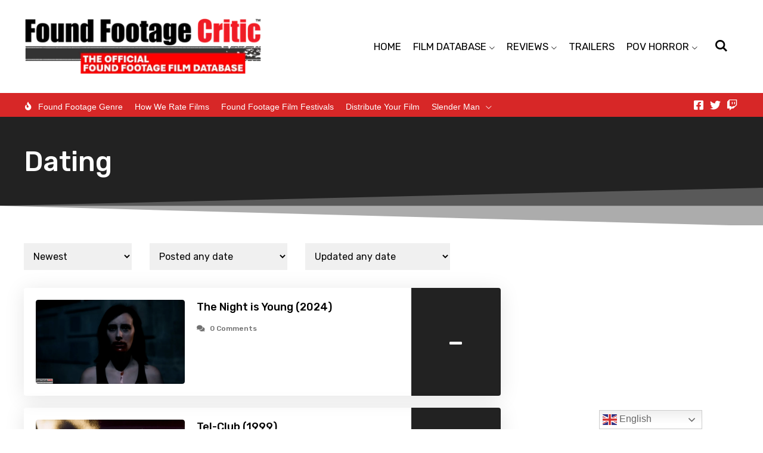

--- FILE ---
content_type: text/css; charset=utf-8
request_url: https://www.foundfootagecritic.com/wp-content/cache/autoptimize/autoptimize_single_7edc01126b9a286315f7aca34f51c7c2.php?ver=1.0
body_size: 15250
content:
html,body,div,span,applet,object,iframe,h1,h2,h3,h4,h5,h6,p,blockquote,pre,a,abbr,acronym,address,big,cite,code,del,dfn,em,img,ins,kbd,q,s,samp,small,strike,strong,sub,sup,tt,var,b,u,i,center,dl,dt,dd,ol,ul,li,fieldset,form,label,legend,table,caption,tbody,tfoot,thead,tr,th,td,section,aside,canvas,details,embed,figure,figcaption,footer,header,hgroup,menu,nav,output,ruby,section,summary,time,mark,audio,video{margin:0;padding:0;border:0;vertical-align:baseline}section,aside,details,figcaption,figure,footer,header,hgroup,menu,nav,section{display:block}body{line-height:1}ol,ul{list-style:none}blockquote,q{quotes:none}blockquote:before,blockquote:after,q:before,q:after{content:'';content:none}table{border-spacing:0;border-collapse:collapse}input[type=text],input[type=email],input[type=number],input[type=password],input[type=search],input[type=button],input[type=submit],input[type=reset],textarea,button{-webkit-appearance:none;appearance:none}input::-moz-focus-inner{margin-top:0;margin-bottom:-1px;padding:0;border:0}*{-webkit-box-sizing:border-box;box-sizing:border-box;outline:none;-webkit-text-size-adjust:none}html{overflow-x:hidden}body{margin:0;padding:0;font-size:16px;line-height:36px;-webkit-text-size-adjust:100%;text-rendering:optimizeLegibility;-webkit-font-smoothing:antialiased;-moz-osx-font-smoothing:grayscale;-webkit-font-variant-ligatures:none;font-variant-ligatures:none}#wpadminbar{z-index:99999999 !important}.dialog-type-lightbox{z-index:99999 !important}.gp-page-loader{display:flex;overflow:hidden;position:fixed;z-index:1000002;top:0;left:0;width:100%;height:100%;opacity:1;visibility:visible;background:#fff;-webkit-transition:all .35s ease-out;transition:all .35s ease-out;justify-content:center;align-items:center}.gp-page-loader.gp-remove-loader{opacity:0;visibility:hidden}.gp-page-loader-icon{color:#eee}.gp-animation-horizontal-vertical-flip .gp-page-loader-icon{-webkit-animation:flip 2.4s infinite linear both;animation:flip 2.4s infinite linear both}.gp-animation-spin .gp-page-loader-icon{-webkit-animation:spin 5s infinite linear;animation:spin 5s infinite linear}.gp-loader{display:none;overflow:hidden;position:absolute;z-index:1;top:0;left:0;width:100%;height:100%;-webkit-transition:all .35s ease-out;transition:all .35s ease-out;justify-content:center;align-items:center}.gp-loading .gp-loader{display:flex}.gp-loader-icon{color:#000;font-size:40px}.gp-animation-horizontal-vertical-flip .gp-loader-icon{-webkit-animation:flip 2.4s infinite linear both;animation:flip 2.4s infinite linear both}.gp-animation-spin .gp-loader-icon{-webkit-animation:spin 5s infinite linear;animation:spin 5s infinite linear}@-moz-keyframes fadeOut{from{opacity:1}to{opacity:0}}@-webkit-keyframes fadeOut{from{opacity:1}to{opacity:0}}@keyframes fadeOut{from{opacity:1}to{opacity:0}}@-moz-keyframes fadeIn{from{opacity:0}to{opacity:1}}@-webkit-keyframes fadeIn{from{opacity:0}to{opacity:1}}@keyframes fadeIn{from{opacity:0}to{opacity:1}}@-moz-keyframes flip{from{-moz-transform:rotate(0deg)}to{-moz-transform:rotate(360deg)}}@-webkit-keyframes flip{from{-webkit-transform:rotate(0deg)}to{-webkit-transform:rotate(360deg)}}@keyframes spin{from{transform:rotate(0deg)}to{transform:rotate(360deg)}}@-moz-keyframes flip{0%,10%{-moz-transform:perspective(140px) rotateX(-180deg);opacity:0}25%,75%{-moz-transform:perspective(140px) rotateX(0deg);opacity:1}90%,100%{-moz-transform:perspective(140px) rotateY(180deg);opacity:0}}@-webkit-keyframes flip{0%,10%{-webkit-transform:perspective(140px) rotateX(-180deg);opacity:0}25%,75%{-webkit-transform:perspective(140px) rotateX(0deg);opacity:1}90%,100%{-webkit-transform:perspective(140px) rotateY(180deg);opacity:0}}@keyframes flip{0%,10%{transform:perspective(140px) rotateX(-180deg);opacity:0}25%,75%{transform:perspective(140px) rotateX(0deg);opacity:1}90%,100%{transform:perspective(140px) rotateY(180deg);opacity:0}}a{text-decoration:none;transition:all .2s}a:focus-visible{outline-style:solid;outline-width:1px}h1,h2,h3,h4,h5,h6{clear:both;word-break:normal;overflow-wrap:anywhere;margin:20px 0;line-height:1.35}h1{font-size:2.44em}h2{font-size:1.95em}h3{font-size:1.56em}h4{font-size:1.25em}h5{font-size:1em}h6{font-size:.8em}.has-medium-font-size{line-height:1.45}.has-large-font-size{line-height:1.4}.has-larger-font-size{line-height:1.3}.has-huge-font-size{line-height:2.2}p,address{margin-bottom:16px}em,var,q{font-style:italic}small{font-size:xx-small;line-height:1em}sup{vertical-align:top;font-size:xx-small;line-height:1em}sub{vertical-align:bottom;font-size:xx-small;line-height:1em}mark{padding:3px 5px;border:1px solid #ffd600;background:#ffeb00;color:#726c29;font-weight:700}ins{text-decoration:underline}dl{margin-bottom:20px}dd{padding-left:20px;margin-bottom:10px}dt{font-weight:700}ol{margin:0 0 12px 24px;padding:0;list-style-type:decimal}ol li>*{margin-bottom:0}ul{margin:0 0 12px 24px;padding:0;list-style-type:square}ul li>*{margin-bottom:0}input,select,textarea{max-width:100%;padding:12px;background:#f0f0f0;border:0;font-family:inherit;font-size:16px;line-height:26px}input:focus,textarea:focus{border-color:#d3ced2}textarea{width:100%;height:150px;resize:vertical}input[type=radio],input[type=checkbox]{position:relative;top:2px;margin:0 8px 0 0;background:0 0}input[type=radio]{-webkit-appearance:radio;appearance:radio}input[type=checkbox]{-webkit-appearance:checkbox;appearance:checkbox}input[type=submit]{cursor:pointer}button{border:0}button,input[type=button],input[type=submit],.elementor-button,.elementor-clickable{transition:all .2s;cursor:pointer;font-size:16px;line-height:26px;font-weight:500}.gp-theme .select2-container{max-width:100%}.gp-theme .select2-container--default .select2-selection--single{height:46px}.gp-theme .select2-container .select2-selection--single .select2-selection__rendered{padding-left:12px;padding-right:30px}.gp-theme .select2-container--default .select2-selection--single .select2-selection__rendered{height:46px;line-height:46px}.gp-theme .select2-container--default .select2-selection--single .select2-selection__arrow{width:30px;height:46px}.gp-theme .select2-container--open .select2-dropdown--below{margin-top:0}.gp-theme .select2-container--default .select2-selection--single .select2-selection__clear{padding:0 10px 0 15px}.gp-theme .select2-container--default .select2-selection--multiple .select2-selection__clear{margin-top:0;margin-left:10px}.gp-theme .select2-container--default .select2-search--inline .select2-search__field{opacity:0}::-webkit-input-placeholder{opacity:.7}::-moz-placeholder{opacity:.7}:-ms-input-placeholder{opacity:.7}.gp-theme .wp-core-ui .button,.gp-theme .wp-core-ui .button-primary,.gp-theme .wp-core-ui .button-secondary{display:inline-block;text-decoration:none;font-size:13px;line-height:2.15384615;min-height:30px;padding:0 10px;cursor:pointer;border-width:1px;border-style:solid;-webkit-appearance:none;appearance:none;border-radius:3px;white-space:nowrap;box-sizing:border-box;text-transform:none}.gp-theme .switch-html.wp-switch-editor,.gp-theme .switch-tmce.wp-switch-editor{background:#ebebeb;color:#666;font-size:13px;line-height:1.46153846;height:20px;margin:5px 0 0 5px;padding:3px 8px 4px;border:1px solid #e5e5e5;border-radius:0;text-transform:none}.gp-theme .html-active .switch-html.wp-switch-editor,.gp-theme .tmce-active .switch-tmce.wp-switch-editor{background:#f5f5f5;color:#555;border-bottom-color:#f5f5f5}.gp-theme .mce-btn button{padding:4px 6px;font-size:14px;line-height:20px;text-align:center;background:0 0;border-radius:3px;text-transform:none}.gp-theme .mce-btn button:hover{background:0 0;border:0}.gp-theme .mce-btn.mce-active,.gp-theme .mce-btn.mce-active button,.gp-theme .mce-btn.mce-active i,.gp-theme .mce-btn.mce-active:hover button,.gp-theme .mce-btn.mce-active:hover i,.gp-theme .mce-menu .mce-container-body,.gp-theme .mce-window .mce-wp-help>.mce-container-body,.gp-theme .mce-window .mce-container-body.mce-abs-layout,.gp-theme #wp-link-wrap #link-selector{color:#000}.gp-theme .wp-core-ui .quicktags-toolbar input.button.button-small{font-size:13px;line-height:2.15384615;min-height:30px;margin:2px;padding:0 10px;color:#0071a1;border-color:#0071a1;background:#f3f5f6;border-radius:3px}.gp-theme .wp-core-ui .quicktags-toolbar input.button.button-small:hover{font-size:13px;line-height:2.15384615;min-height:30px;margin:0;padding:0 10px;color:#0071a1;border-color:#0071a1;background:#f3f5f6}.gp-theme .mce-toolbar .mce-listbox button{text-transform:none}.gp-theme .wp-editor-container textarea.wp-editor-area{border-radius:0}.gp-theme div.wp-link-input input{padding:3px !important;line-height:1.28571429 !important;background:#fff !important}.gp-theme #wp-link input[type=text]{border:1px solid #777}.gp-theme #wp-link-submit{background:#2271b1;border-color:#2271b1;color:#fff;text-decoration:none;text-shadow:none;font-weight:400}.gp-theme .mce-window .wp-editor-help h2,.gp-theme .mce-window .wp-editor-help p{color:#000}.gp-theme .mce-window .mce-window-head .mce-close,.gp-theme .mce-window-head .mce-close .mce-i-remove{background:0 0}.gp-theme .mce-textbox{padding:0 !important}.gp-theme .media-frame,.gp-theme .media-modal,.gp-theme .media-frame-title h1,.gp-theme .uploader-inline h2,.gp-theme .media-attachments-filter-heading,.gp-theme .media-frame-menu-heading{color:#000}.gp-theme .media-menu .media-menu-item,.gp-theme .media-router .media-menu-item,.gp-theme .wp-core-ui .attachment.details .check,.gp-theme .wp-core-ui .attachment.selected .check:focus,.gp-theme .wp-core-ui .media-frame.mode-grid .attachment.selected .check{font-family:inherit;font-weight:inherit;text-transform:none;border-radius:0}.gp-theme .uploader-inline .browser,.gp-theme .media-toolbar-primary>.media-button,.gp-theme .media-toolbar-primary>.media-button-group,.gp-theme .selection-info .clear-selection,.gp-theme .media-modal .delete-attachment,.gp-theme .media-modal .trash-attachment,.gp-theme .media-modal .untrash-attachment,.gp-theme .wp-core-ui .button-group.button-small .button,.gp-theme .wp-core-ui .button.button-small{font-family:inherit;font-size:inherit;font-weight:inherit;text-transform:none}.gp-theme .media-menu .media-menu-item:focus,.gp-theme .media-router .media-menu-item:hover,.gp-theme .media-router .media-menu-item:focus,.gp-theme .selection-info .clear-selection:focus,.gp-theme .selection-info .clear-selection:hover,.gp-theme .media-modal .delete-attachment:focus,.gp-theme .media-modal .delete-attachment:hover,.gp-theme .media-modal .trash-attachment:focus,.gp-theme .media-modal .trash-attachment:hover,.gp-theme .media-modal .untrash-attachment:focus,.gp-theme .media-modal .untrash-attachment:hover{background:0 0}.gp-theme .media-frame input[type=date],.gp-theme .media-frame input[type=datetime-local],.gp-theme .media-frame input[type=datetime],.gp-theme .media-frame input[type=email],.gp-theme .media-frame input[type=month],.gp-theme .media-frame input[type=number],.gp-theme .media-frame input[type=password],.gp-theme .media-frame input[type=search],.gp-theme .media-frame input[type=tel],.gp-theme .media-frame input[type=text],.gp-theme .media-frame input[type=time],.gp-theme .media-frame input[type=url],.gp-theme .media-frame input[type=week]{padding:0 8px !important;font-size:13px !important;line-height:2.15384615 !important;border-radius:4px !important}.gp-theme .media-attachments-filter-heading,.gp-theme .media-frame-menu-heading{font-size:13px;line-height:1}.gp-theme .media-router .active:hover{background:#fff}.gp-theme .attachment-details .setting+.description{line-height:1.2}.gp-theme .media-modal-close{padding:0;background:0 0;color:#666}.gp-theme .media-modal-close:active,.gp-theme .media-modal-close:hover{background:0 0;padding:0;border-radius:0}pre:not(.wp-block-verse){overflow:auto;margin:0 0 20px;padding:15px 20px;font-family:'Courier New';white-space:pre-wrap;word-break:normal;overflow-wrap:anywhere}code,kbd{font-family:'Courier New'}table,.wp-block-table{width:100%;min-width:240px;margin-top:28px;margin-bottom:28px;border-collapse:collapse}table td,table th,.wp-block-table td,.wp-block-table th{padding:10px;border:1px solid}.gp-element-post-content>*[class*=wp-block-]:not(.alignwide):not(.alignfull):not(.alignleft):not(.alignright):not(.wp-block-separator):not(.woocommerce){max-width:100%}.gp-element-post-content>*.alignwide{margin-left:auto;margin-right:auto;clear:both}.gp-element-post-content>*.alignfull,.elementor .elementor-widget:not(.elementor-widget-text-editor):not(.elementor-widget-theme-post-content) .gp-element-post-content figure.alignfull{clear:both;position:relative;left:50%;right:50%;width:100vw;margin-left:-50vw;margin-right:-50vw;max-width:none}.alignleft,.gp-element-post-content>*.alignleft{float:left;margin:10px 2rem 10px 0 !important}.alignright,.gp-element-post-content>*.alignright{float:right;margin:10px 0 10px 2rem !important}.aligncenter,.gp-element-post-content>*.aligncenter{width:100%;margin:10px auto !important;text-align:center}.gp-element-post-content>*.alignfull iframe{width:100%}.gp-clear{display:block;clear:both;margin:0;padding:0;width:100%;height:0;content:'';font-size:0;line-height:0}.gp-hidden{display:none}.invisible{visibility:visible}.js .invisible{visibility:hidden}.screen-reader-text{border:0;clip:rect(1px,1px,1px,1px);clip-path:inset(50%);height:1px;margin:-1px;overflow:hidden;padding:0;position:absolute !important;width:1px;word-wrap:normal !important}.wp-block-spacer{margin-bottom:0 !important}.wp-caption,.wp-block-gallery figcaption,.wp-block-embed figcaption,.wp-block-image figcaption{width:100%;max-width:100%;margin-bottom:1em;color:#555;font-size:14px;line-height:20px}.gallery-caption,.wp-caption-text{font-size:14px;line-height:20px}.wp-caption-text{margin:5px 0 20px}object,embed,video,iframe{max-width:100%}img{max-width:100%;height:auto}.gp-element-icon{text-align:center;flex:0 0 auto}.gp-element-icon svg{width:1em;vertical-align:middle}.gp-icon-cross{display:block;position:relative;width:32px;height:32px}.gp-icon-cross:before,.gp-icon-cross:after{position:absolute;content:' ';left:15px;height:32px;width:2px;background:#fff}.gp-icon-cross:before{transform:rotate(45deg)}.gp-icon-cross:after{transform:rotate(-45deg)}.gp-slider{position:relative;zoom:1}.gp-slider .slides{margin:0;padding:0;zoom:1;list-style-type:none;line-height:1}.gp-slider .slides>li{position:relative;display:none;margin:0;padding:0;list-style-type:none;-webkit-backface-visibility:hidden;backface-visibility:hidden}.gp-slider .slides li>img{width:100%;line-height:0}.gp-slider .slides:after{content:"\0020";display:block;clear:both;visibility:hidden;line-height:0;height:0}html[xmlns] .gp-slider .slides{display:block}* html .gp-slider .slides{height:1%}.gp-slider .flex-direction-nav{display:none;position:absolute;z-index:99;width:100%;top:50%;transform:translateY(-50%);margin:0;list-style:none;justify-content:space-between}.gp-slider .flex-direction-nav.gp-active{display:flex}.gp-slider .flex-direction-nav .flex-nav-prev{margin-left:20px}.gp-slider .flex-direction-nav .flex-nav-next{margin-right:20px}.gp-slider .flex-direction-nav a{display:block;width:40px;height:40px;background:rgba(0,0,0,.5);text-align:center;cursor:pointer;border-radius:50%}.gp-slider .flex-direction-nav a:before{font-family:'fontello';-webkit-font-smoothing:antialiased;-moz-osx-font-smoothing:grayscale;color:#fff;font-size:20px;line-height:40px;font-weight:100}.gp-slider .flex-direction-nav .flex-next:before{content:'\e810'}.gp-slider .flex-direction-nav .flex-prev:before{content:'\e811'}.gp-slider .flex-direction-nav a:hover{background:rgba(0,0,0,.8)}.gp-slider .flex-direction-nav .flex-disabled{opacity:.2;cursor:auto;pointer-events:none}.gp-slider .flex-control-nav{display:flex;width:100%;overflow:hidden;list-style:none;margin:10px 0 0;line-height:0;justify-content:center}.gp-slider .flex-control-nav li{display:inline-block;margin:0 2px;padding:0;list-style:none}.gp-slider .flex-control-nav li a{position:relative;z-index:99;display:block;width:14px;height:14px;border-radius:50%;background:rgba(0,0,0,.25);text-indent:-8999px;cursor:pointer}.gp-slider .flex-control-nav li a:hover,.gp-slider .flex-control-nav li .flex-active{background:rgba(0,0,0,.8)}.gp-success-message,.gp-error-message{display:none}.gp-success-message{position:relative;width:100%;clear:both;overflow:hidden;padding:20px;background:#eee;border-left:5px solid #4caf50;border-radius:5px;color:#000}.gp-error-message{position:relative;width:100%;clear:both;overflow:hidden;padding:20px;background:#eee;border-left:5px solid red;border-radius:5px;color:#000}.gp-error-message a[href]{color:red}.gp-error-message a[href]:hover{color:red;text-decoration:underline}.gp-global-error-message{margin:20px;font-size:16px;line-height:22px}.wp-block-columns.alignfull,.alignfull:not(.has-background) .wp-block-columns{padding-left:2rem;padding-right:2rem}.wp-block-archives,.wp-block-categories,.wp-block-code,.wp-block-columns,.wp-block-cover,.wp-block-embed,.wp-block-gallery,.wp-block-group,.wp-block-image,.wp-block-latest-comments,.wp-block-latest-posts,.wp-block-media-text,.wp-block-preformatted,.wp-block-pullquote,.wp-block-quote,.wp-block-verse,.wp-block-video{margin-top:28px;margin-bottom:28px}.wp-block-latest-posts{margin-left:0}.wp-block-group.has-background{padding:25px}.wp-block-button{margin-top:28px;margin-bottom:28px}.wp-block-button.is-style-squared>*{border-radius:0}.gp-theme .wp-block-button:not(.is-style-outline) .wp-block-button__link:not(.has-text-color){color:#fff}.gp-theme .wp-block-button:not(.is-style-outline) .wp-block-button__link:not(.has-text-color):active,.gp-theme .wp-block-button:not(.is-style-outline) .wp-block-button__link:not(.has-text-color):focus,.gp-theme .wp-block-button:not(.is-style-outline) .wp-block-button__link:not(.has-text-color):hover,.gp-theme .wp-block-button:not(.is-style-outline) .wp-block-button__link:not(.has-text-color):visited{color:#fff}.gp-theme .wp-block-cover-image h1:not(.has-text-color),.gp-theme .wp-block-cover-image h2:not(.has-text-color),.gp-theme .wp-block-cover-image h3:not(.has-text-color),.gp-theme .wp-block-cover-image h4:not(.has-text-color),.gp-theme .wp-block-cover-image h5:not(.has-text-color),.gp-theme .wp-block-cover-image h6:not(.has-text-color),.gp-theme .wp-block-cover-image p:not(.has-text-color),.gp-theme .wp-block-cover .wp-block-subhead:not(.has-text-color),.gp-theme .wp-block-cover h1:not(.has-text-color),.gp-theme .wp-block-cover h2:not(.has-text-color),.gp-theme .wp-block-cover h3:not(.has-text-color),.gp-theme .wp-block-cover h4:not(.has-text-color),.gp-theme .wp-block-cover h5:not(.has-text-color),.gp-theme .wp-block-cover h6:not(.has-text-color),.gp-theme .wp-block-cover p:not(.has-text-color){color:#fff}.has-drop-cap:not(:focus):after{content:"";display:table;clear:both;padding-top:14px}.has-small-font-size{font-size:13px}.has-normal-font-size,.has-regular-font-size{font-size:16px}.has-medium-font-size{font-size:20px}.has-large-font-size{font-size:36px;line-height:1.3}.has-large-font-size+p{line-height:1.6em}.has-huge-font-size{font-size:46px;line-height:2.2}.wp-block-media-text .wp-block-media-text__content{padding-top:20px}.wp-block-media-text__content .has-small-font-size{font-size:.842em}.wp-block-media-text__content .has-normal-font-size,.wp-block-media-text__content .has-regular-font-size{font-size:1em}.wp-block-media-text__content .has-medium-font-size{font-size:1.1em;line-height:1.45}.wp-block-media-text__content .has-large-font-size{font-size:1.25em;line-height:1.4}.wp-block-media-text__content .has-larger-font-size{font-size:1.5em;line-height:1.3}blockquote,.wp-block-quote{margin-top:40px;margin-bottom:40px;padding:20px}blockquote p,.wp-block-quote p{line-height:1.6}.wp-block-quote:not([class*=-font-size]) p{font-size:30px}.wp-block-pullquote,.elementor .elementor-widget:not(.elementor-widget-text-editor):not(.elementor-widget-theme-post-content) .wp-block-pullquote{margin-top:40px;margin-bottom:40px;padding:40px;border-style:solid}.wp-block-pullquote blockquote{margin:0}.wp-block-pullquote.is-style-solid-color blockquote{max-width:100%}.wp-block-pullquote.is-style-solid-color blockquote p{margin-bottom:16px}.wp-block-pullquote p{line-height:1.6;color:inherit}cite{display:block;opacity:.7;line-height:1}br+cite{margin-top:10px}.gp-theme .wp-block-separator,.elementor hr.wp-block-separator{margin:28px auto}hr:not(.wp-block-separator){margin:28px auto;border-top:0;border-bottom-width:1px}.gp-element-add-rating.gp-loading{opacity:.5}.gp-element-add-rating.gp-unrated .rating-symbol{cursor:pointer}.gp-submit-rating-button{margin-top:10px;cursor:pointer}.gp-submit-rating-button+.gp-min-rating-error-message{margin-top:20px}.gp-element-advanced-tabs{display:flex}.gp-element-advanced-tabs.gp-format-column{flex-direction:column}.gp-tabs-menu{position:relative;z-index:1;display:flex;flex-direction:row;flex-flow:wrap;flex:1 0 auto}.gp-format-row .gp-tabs-menu{flex-direction:column}.gp-tab-label{display:block;cursor:pointer;margin-right:20px}.gp-tab-label:hover,.gp-tab-label.gp-active{color:#005daf}.gp-icon-align-right .gp-tab-label .gp-element-icon{margin-left:8px}.gp-icon-align-left .gp-tab-label .gp-element-icon{margin-right:8px}.gp-tab-content{margin-top:10px}.gp-tab-content.gp-active{display:block}.gp-element-advertisement{line-height:0}.gp-element-advertisement a,.gp-element-advertisement img{display:inline-block;line-height:0}.gp-element-attribute-filters.gp-format-row{display:flex;flex-wrap:wrap}.gp-attribute-filters-ul{display:flex;width:100%;flex-wrap:wrap;margin:0}.gp-format-column .gp-attribute-filters-ul{flex-direction:column}.gp-format-row .gp-attribute-filters-ul{flex-direction:row}.gp-attribute-filter-li{list-style-type:none}.gp-format-column .gp-attribute-filter-li{width:100%;padding-bottom:10px}.gp-format-row .gp-attribute-filter-li{padding:10px}.gp-attribute-header{display:flex;align-items:center;justify-content:space-between;font-weight:700}.gp-attribute-header.gp-clear-terms-attribute-click-filter{cursor:pointer}.gp-attribute-label .gp-element-icon{margin-right:8px}.gp-toggle-terms .gp-attribute-terms{display:none}.gp-attribute-terms-ul{list-style-type:none;margin:0}.gp-attribute-term-li{display:flex;list-style-type:none;cursor:pointer}.gp-attribute-term-li.gp-active,.gp-attribute-term-li:hover{color:#005daf}.gp-attribute-term-li:after{cursor:pointer}.gp-attribute-terms select,.gp-attribute-terms input{width:100%;margin-bottom:10px}.gp-toggle-icon{cursor:pointer}.gp-clear-filters{display:none;list-style-type:none;cursor:pointer;margin:10px 0}.gp-format-row .gp-clear-filters{margin:0 0 10px 10px}.gp-format-column .gp-clear-filters{margin:10px 0}.gp-element-author-box{display:flex}.gp-author-box-layout-left{flex-direction:row}.gp-author-box-layout-above{flex-direction:column}.gp-author-box-layout-right{flex-direction:row-reverse}.gp-author-box-v-align-middle{align-items:center}.gp-author-box-avatar{display:inline-block;flex-shrink:0;line-height:0}.gp-author-box-layout-left .gp-author-box-avatar{margin-right:20px}.gp-author-box-layout-above .gp-author-box-avatar{margin-bottom:20px}.gp-author-box-layout-right .gp-author-box-avatar{margin-left:20px}.gp-author-box-avatar img.avatar{width:100px;height:auto;border-radius:50%}.gp-author-box-fields{display:flex;flex-wrap:wrap;width:100%;align-content:start}.gp-author-box-field{width:100%;align-self:start;line-height:1}.gp-author-box-field.gp-field-wrap{width:auto}.gp-element-back-to-top{display:none;position:fixed;z-index:99;text-align:center;cursor:pointer;background:#000;width:48px;height:48px;line-height:48px;border-radius:50%;right:20px;bottom:20px}.gp-element-back-to-top i{line-height:1;letter-spacing:0;color:#fff;font-size:18px}.gp-element-back-to-top svg{fill:#fff;width:18px}.gp-button{display:inline-block;cursor:pointer;padding:10px;background:#005daf;color:#fff}.gp-button:hover{background:#000;color:#fff}.gp-button-full-width .gp-button{width:100%}.gp-icon-align-right .gp-button .gp-element-icon{margin-left:8px}.gp-icon-align-left .gp-button .gp-element-icon{margin-right:8px}.gp-follow-item{opacity:1;transition:transform .3s ease,opacity .3s}.gp-follow-item:not(.gp-following) .gp-element-icon:not(.gp-unfollow-icon),.gp-follow-item.gp-following .gp-element-icon.gp-unfollow-icon{display:inline}.gp-follow-item:not(.gp-following) .gp-element-icon.gp-unfollow-icon,.gp-follow-item.gp-following .gp-element-icon:not(.gp-unfollow-icon){display:none}.gp-follow-item.gp-loading{opacity:.5}.gp-element-carousel{opacity:0}.gp-carousel-item{width:200px;display:flex;align-items:flex-start;margin:0 20px}.gp-carousel-item img{display:block;width:200px;max-height:100%}.flickity-enabled{position:relative}.flickity-enabled:focus{outline:none}.flickity-viewport{overflow:hidden;position:relative;height:100%}.flickity-slider{position:absolute;width:100%;height:100%}.flickity-enabled.is-draggable{-webkit-tap-highlight-color:transparent;-webkit-user-select:none;-moz-user-select:none;-ms-user-select:none;user-select:none}.flickity-enabled.is-draggable .flickity-viewport{cursor:move;cursor:-webkit-grab;cursor:grab}.flickity-enabled.is-draggable .flickity-viewport.is-pointer-down{cursor:-webkit-grabbing;cursor:grabbing}.gp-theme button.flickity-button{width:40px;height:40px;background:rgba(0,0,0,.5);border:none;color:#fff;padding:0}.gp-prev-next-position-relative .flickity-button{position:relative}.gp-prev-next-position-absolute .flickity-button{position:absolute;top:50%;transform:translateY(-50%)}.gp-theme button.flickity-button:hover{background:rgba(0,0,0,.8);cursor:pointer}.gp-theme button.flickity-button:active{opacity:.6}.gp-theme button.flickity-button:disabled{opacity:.3;cursor:auto;pointer-events:none}.flickity-button-icon{fill:currentColor}.flickity-prev-next-button.previous{left:10px}.flickity-prev-next-button.next{right:10px}.flickity-rtl .flickity-prev-next-button.previous{left:auto;right:10px}.flickity-rtl .flickity-prev-next-button.next{right:auto;left:10px}.flickity-prev-next-button .flickity-button-icon{width:20px;height:100%;text-align:center}.flickity-page-dots{display:flex;width:100%;padding:0;margin:0;list-style:none;text-align:center;line-height:1}.gp-buttons-position-relative .flickity-page-dots{position:relative;margin-top:10px}.gp-buttons-position-absolute .flickity-page-dots{position:absolute;top:10px;left:auto}.flickity-rtl .flickity-page-dots{direction:rtl}.flickity-page-dots .dot{display:inline-block;width:14px;height:14px;margin:0 2px;background:rgba(0,0,0,.25);border-radius:50%;cursor:pointer;line-height:14px;transition:all .2s}.gp-stretch-buttons .flickity-page-dots .dot{width:100%;border-radius:0}.flickity-page-dots .dot:hover,.flickity-page-dots .dot.is-selected{background:rgba(0,0,0,.8)}.gp-comment-list-outer{position:relative}.gp-loading .gp-comment-list-inner{opacity:.5}.gp-comments-title,.gp-reply-title{margin-top:0}.gp-comments-title{margin-bottom:20px}.gp-comment-dropdown{max-width:46%;margin:0 10px 20px 0}.gp-comments-count-title{margin-bottom:20px}#comments{position:relative}.gp-comment-list{margin:0;list-style:none}.gp-comment-li{margin:0;list-style:none}.gp-comment-list .children{margin-left:20px;list-style:none}.gp-comment-body{display:flex;margin-bottom:30px;padding:20px;border-radius:5px;word-break:normal;overflow-wrap:anywhere}.gp-comment-body>p:last-child{margin-bottom:0}.gp-comment-avatar{flex-shrink:0}.gp-comment-avatar .avatar{width:48px;height:auto;margin-right:20px;border-radius:50%}.gp-comment-content{flex:1 1 auto}.gp-comment-meta{line-height:1}.gp-comment-author{display:block;margin-bottom:5px}.gp-comment-author .gp-verified-icon,.gp-comment-author .gp-verified-image{margin-left:5px}.gp-comment-date-time{display:block;margin-bottom:10px;font-size:12px;line-height:12px}.gp-comment-text{font-size:14px;line-height:24px}.gp-comment-review-title{margin-bottom:10px;font-weight:500}.gp-comment-good-bad-points{display:flex;flex-direction:column}.gp-comment-good-bad-points ul{margin:0}.gp-comment-good-bad-points li{display:flex;list-style-type:none}.gp-comment-good-bad-points .gp-element-icon{margin-right:8px}.gp-comment-reply-link{display:block;margin-top:10px;line-height:0}.gp-comment-reply-link a{display:inline-block;font-size:12px;line-height:12px}#respond+.gp-comment-reply-link{display:none}.gp-comment-list-outer .gp-pagination{text-align:center;margin:0}.gp-comment-list-outer .gp-pagination li{padding:0 5px}.gp-comment-list-outer .gp-pagination ul.page-numbers .page-numbers.prev:before,.gp-comment-list-outer .gp-pagination ul.page-numbers .page-numbers.next:before{content:none}#respond{position:relative}#respond label{display:block;margin-bottom:5px;line-height:1}#commentform.gp-loading{opacity:.5}#commentform p{display:inline-block;width:100%;line-height:1}.gp-comment-field{margin-bottom:20px}#commentform .gp-comment-form-good-bad-points{display:flex;flex-direction:column}#commentform .form-submit{margin:0}#commentform p.logged-in-as,#commentform p.comment-notes,#commentform p.comment-form-cookies-consent label{font-size:90%;line-height:1.4em;letter-spacing:inherit;text-transform:inherit;font-weight:inherit;font-style:inherit}#commentform p.comment-form-cookies-consent label{display:inline}.gp-standard-reply #commentform .gp-comment-form-review-title,.gp-standard-reply #commentform .gp-form-rating,.gp-standard-reply #commentform .gp-comment-form-good-bad-points{display:none}.gp-reply-title{margin:0 0 10px}.gp-cancel-reply{display:block;margin:0}#cancel-comment-reply-link{font-size:small;line-height:1;font-weight:400}.gp-comment-success-message{margin-top:20px}.gp-comment-error-message{margin-top:20px}.gp-character-limit-message{display:block;margin-top:10px}.elementor-widget-ghostpool_featured_image{line-height:0}.gp-element-featured-item{position:relative;line-height:0}.gp-featured-item-background.gp-featured-item-outer{display:inline-block;position:relative;max-width:100%;overflow:hidden}.gp-featured-item-outer.gp-video-item{width:100%}.gp-featured-item-outer:not(.gp-video-item) .gp-featured-item-inner{position:absolute;z-index:1;top:0;left:0;width:100%;height:100%;max-width:100%;background-size:cover;background-repeat:no-repeat}.gp-placeholder-image+.elementor-background-overlay{display:none}.gp-items-grid .gp-featured-item-inner{width:100% !important}.gp-image-link{position:absolute;z-index:2;top:0;left:0;width:100%;height:100%;cursor:pointer}.gp-featured-image-caption-text{display:block;width:100%;margin-top:.5em}.gp-audio-item{display:block;position:absolute;bottom:0;left:0;width:100%}.gp-featured-item-outer+.gp-audio-item{position:relative;z-index:3}.gp-theme .mejs-button>button,.gp-theme .mejs-button>button:hover,.gp-theme .mejs-button>button:focus{background-color:transparent;border-radius:0;padding:0}.gp-post-format-gallery-content p,.gp-post-format-gallery-content .wp-caption-text{display:none}.gp-post-format-gallery-content .gallery-item{margin:0 !important}.gp-gallery-slider-item{display:block}.gp-element-form{position:relative}.gp-element-form.gp-loading{opacity:.5}.gp-element-form p{margin:0}.gp-field:not(.gp-field-hide){margin-bottom:20px}.gp-field:last-child{margin:0 !important}.gp-field-hide{margin:0}.gp-element-form .gp-label{display:block;margin-bottom:10px;font-size:16px;line-height:22px;font-weight:500}.gp-field-desc{font-size:small}.gp-field>.gp-field-desc,.gp-post-format-field>.gp-field-desc{margin-top:5px}.gp-element-form .gp-text-field{width:100%}.gp-element-form .gp-checkbox-field-span{display:flex;align-items:center}.gp-element-form input[type=radio]{margin-bottom:3px}.gp-upload-button{cursor:pointer}.gp-uploads .gp-upload-preview{margin-bottom:10px}.gp-gallery-field .gp-uploads .gp-upload-preview{margin-right:10px}.gp-post-format-field{display:none;margin-top:10px}.gp-post-format-field.gp-show{display:block}.gp-element-form .gp-privacy-policy,.gp-element-form .gp-rememberme{display:block;float:left;width:100%;line-height:1}.gp-element-form .gp-privacy-policy-label{display:inline-block;width:100%}.gp-element-form .gp-submit-button-wrapper{margin-bottom:0}.gp-element-form .gp-submit-button{width:auto;cursor:pointer}.gp-button-full-width.gp-element-form .gp-submit-button{width:100%}.gp-element-form .gp-submit-button .gp-icon-align-right{margin-left:8px}.gp-element-form .gp-submit-button .gp-icon-align-left{margin-right:8px}.gp-form-success-message{margin-bottom:30px}.gp-form-success-message.gp-show-message{display:block}.gp-form-error-message{margin-top:10px;padding:10px 20px}.gp-error .gp-form-error-message{display:block}.gp-affiliates-header{display:flex;padding:10px;text-align:center;align-items:center}.gp-affiliates-field-row{display:flex;padding:10px;text-align:center;align-items:center;justify-content:space-between}.gp-affiliates-title{font-weight:600}.gp-affiliates-image-field{line-height:0 !important}.gp-element-image-gallery{display:flex;flex-wrap:wrap;align-items:center;overflow:hidden}.gp-gallery-item{float:left;padding:0 5px 15px;text-align:center}.gp-gallery-item a{display:block;line-height:0}.gp-gallery-item img{line-height:0}.gp-items-grid .gp-item .elementor,.gp-items-grid .gp-item .elementor>.elementor-element,.gp-items-grid .gp-item .elementor>.elementor-inner,.gp-items-grid .gp-item .elementor>.elementor-element>.elementor-container,.gp-items-grid .gp-item .elementor>.elementor-element>.elementor-container>.elementor-column,.gp-items-grid .gp-item .elementor>.elementor-element>.elementor-container>.elementor-column>.elementor-widget-wrap{height:100%}.gp-no-items-found-message{width:100%}.gp-items-list .gp-item:last-child{margin-bottom:0}.gp-items-masonry{display:flex;flex-wrap:wrap;justify-content:space-between}.gp-item-gutter-size{position:absolute}.gp-items-grid{display:-ms-grid;display:grid}.gp-sticky-column-inner{width:100%}.gp-items-columns .gp-item{display:inline-block;vertical-align:top}.gp-basic-post-item{width:100%}.gp-items-list .gp-basic-post-item{display:flex}.gp-basic-image-link{display:block;width:100%;margin-bottom:10px;line-height:0}.gp-items-list .gp-basic-image-link{display:block;width:auto;margin-right:15px;flex:0 0 auto;line-height:0}.gp-basic-image-link img{width:100%}.gp-items-list .gp-basic-image-link img{width:auto}.gp-basic-post-item .gp-basic-post-item-text h2{margin:0 0 5px;font-size:18px;line-height:24px}.gp-basic-post-item-excerpt{margin-bottom:10px;hyphens:auto;word-break:normal;overflow-wrap:anywhere}.gp-basic-post-item-metas{display:flex;position:relative;font-size:15px;line-height:21px}.gp-basic-post-item-meta{margin-right:10px}.gp-element-items-wrapper.gp-loading .gp-element-items{opacity:.5}.gp-element-good-bad-points ul{margin:0}.gp-element-good-bad-points li{display:flex;list-style-type:none}.gp-element-good-bad-points li:last-child{margin:0 !important}.gp-element-good-bad-points .gp-element-icon{margin-right:8px}.gp-element-heading{position:relative;margin:0;line-height:1}.gp-element-heading.gp-has-heading-filters{display:flex}.gp-heading-secondary-background{position:absolute;z-index:1;top:0;left:0;width:100%;height:100%;background:#000}.gp-style-bottom-left-slanted .gp-heading-secondary-background,.gp-style-bottom-right-slanted .gp-heading-secondary-background{top:auto;bottom:0}.gp-element-heading.gp-icon-align-right .gp-element-icon{margin-left:8px}.gp-element-heading.gp-icon-align-left .gp-element-icon{margin-right:8px}.gp-heading{position:relative;z-index:2;margin:0}.gp-inline-header .gp-heading{display:inline-block}.gp-stretch-header .gp-heading{display:block}.gp-style-standard-background .gp-heading{padding:20px;background-color:#000;color:#fff}.gp-style-horizontal-line-through{display:flex}.gp-style-horizontal-line-through .gp-heading,.gp-style-horizontal-line-through.gp-heading{display:flex;flex-direction:row;width:100%}.gp-style-horizontal-line-through .gp-heading:after,.gp-style-horizontal-line-through .gp-heading:before,.gp-style-horizontal-line-through.gp-heading:after,.gp-style-horizontal-line-through.gp-heading:before{content:'';flex:1 1;margin:auto;border-style:solid;border-width:2px 0 0}.gp-style-horizontal-line-through .gp-heading:before,.gp-style-horizontal-line-through.gp-heading:before{margin-right:10px}.gp-style-horizontal-line-through .gp-heading:after,.gp-style-horizontal-line-through.gp-heading:after{margin-left:10px}.gp-style-horizontal-line-through.gp-text-align-left .gp-heading:before{content:none}.gp-style-horizontal-line-through.gp-text-align-left .gp-heading:after{content:''}.gp-style-horizontal-line-through.gp-text-align-right .gp-heading:after{content:none}.gp-style-horizontal-line-through.gp-text-align-right .gp-heading:before{content:''}.gp-style-horizontal-line-through.gp-text-align-center .gp-heading:before,.gp-style-horizontal-line-through.gp-text-align-center .gp-heading:after{content:''}.gp-style-horizontal-line-through.gp-text-align-left{text-align:start;justify-content:flex-start}.gp-style-horizontal-line-through.gp-text-align-right{text-align:end;justify-content:flex-end}.gp-style-horizontal-line-through.gp-text-align-center{text-align:center;justify-content:center}.gp-style-double-slanted .gp-heading,.gp-style-double-slanted.gp-heading,.gp-style-top-left-slanted .gp-heading,.gp-style-top-left-slanted.gp-heading,.gp-style-top-right-slanted .gp-heading,.gp-style-top-right-slanted.gp-heading,.gp-style-bottom-left-slanted .gp-heading,.gp-style-bottom-left-slanted.gp-heading,.gp-style-bottom-right-slanted .gp-heading,.gp-style-bottom-right-slanted.gp-heading,.gp-style-double-slanted .gp-heading:before,.gp-style-double-slanted.gp-heading:before,.gp-style-top-left-slanted .gp-heading:before,.gp-style-top-left-slanted.gp-heading:before,.gp-style-top-right-slanted .gp-heading:before,.gp-style-top-right-slanted.gp-heading:before,.gp-style-bottom-left-slanted .gp-heading:before,.gp-style-bottom-left-slanted.gp-heading:before,.gp-style-bottom-right-slanted .gp-heading:before,.gp-style-bottom-right-slanted.gp-heading:before{background-color:#000;color:#fff}.gp-style-double-slanted .gp-heading,.gp-style-double-slanted.gp-heading{position:relative;padding:10px 50px 10px 10px;background:0 0 !important}.gp-style-double-slanted .gp-heading:before,.gp-style-double-slanted.gp-heading:before{content:'';z-index:-1;position:absolute;top:0;left:0;width:100%;height:100%;-webkit-transform-origin:100% 0;-ms-transform-origin:100% 0;transform-origin:100% 0;-webkit-transform:skew(-45deg);-ms-transform:skew(-45deg);transform:skew(-45deg)}body.rtl .gp-style-double-slanted .gp-heading:before,body.rtl .gp-style-double-slanted.gp-heading:before{-webkit-transform:skew(45deg);-ms-transform:skew(45deg);transform:skew(45deg)}.gp-style-top-left-slanted .gp-heading,.gp-style-top-left-slanted.gp-heading{position:relative;margin-left:44px;padding:10px}body:not(.rtl) .gp-style-top-left-slanted .gp-heading:before,body.rtl .gp-style-top-right-slanted .gp-heading:before,body:not(.rtl) .gp-style-top-left-slanted.gp-heading:before,body.rtl .gp-style-top-right-slanted.gp-heading:before{content:'';z-index:-1;position:absolute;top:0;left:0;width:100%;height:100%;-webkit-transform-origin:bottom left;-ms-transform-origin:bottom left;transform-origin:bottom left;-webkit-transform:skew(45deg,0deg);-ms-transform:skew(45deg,0deg);transform:skew(45deg,0deg)}.gp-style-bottom-left-slanted .gp-heading,.gp-style-bottom-left-slanted.gp-heading{position:relative;margin-left:44px;padding:10px;font-size:20px;line-height:30px}body:not(.rtl) .gp-style-bottom-left-slanted .gp-heading:before,body.rtl .gp-style-bottom-right-slanted .gp-heading:before,body:not(.rtl) .gp-style-bottom-left-slanted.gp-heading:before,body.rtl .gp-style-bottom-right-slanted.gp-heading:before{content:'';z-index:-1;position:absolute;top:0;left:-50px;width:100%;height:100%;-webkit-transform-origin:bottom left;-ms-transform-origin:bottom left;transform-origin:bottom left;-webkit-transform:skew(-45deg);-ms-transform:skew(-45deg);transform:skew(-45deg)}.gp-style-top-right-slanted .gp-heading,.gp-style-top-right-slanted.gp-heading{position:relative;margin-right:44px;padding:10px}body:not(.rtl) .gp-style-top-right-slanted .gp-heading:before,body.rtl .gp-style-top-left-slanted .gp-heading:before,body:not(.rtl) .gp-style-top-right-slanted.gp-heading:before,body.rtl .gp-style-top-left-slanted.gp-heading:before{content:'';z-index:-1;position:absolute;top:0;left:0;width:100%;height:100%;-webkit-transform-origin:bottom left;-ms-transform-origin:bottom left;transform-origin:bottom left;-webkit-transform:skew(-45deg,0deg);-ms-transform:skew(-45deg,0deg);transform:skew(-45deg,0deg)}.gp-style-bottom-right-slanted .gp-heading,.gp-style-bottom-right-slanted.gp-heading{position:relative;margin-right:44px;padding:10px;font-size:20px;line-height:30px}body:not(.rtl) .gp-style-bottom-right-slanted .gp-heading:before,body.rtl .gp-style-bottom-left-slanted .gp-heading:before,body:not(.rtl) .gp-style-bottom-right-slanted.gp-heading:before,body.rtl .gp-style-bottom-left-slanted.gp-heading:before{content:'';z-index:-1;position:absolute;top:0;right:-50px;width:100%;height:100%;-webkit-transform-origin:bottom left;-ms-transform-origin:bottom left;transform-origin:bottom left;-webkit-transform:skew(45deg);-ms-transform:skew(45deg);transform:skew(45deg)}.gp-heading-filters,.gp-filter-format-links{display:flex}.gp-filters-align-flex-start{justify-content:flex-start}.gp-filters-align-center{justify-content:center}.gp-filters-align-flex-end{justify-content:flex-end}.gp-filters-align-space-between{justify-content:space-between}.gp-filter-format-links a{margin-right:25px}.gp-filter-format-links a:last-child{margin-right:0}.gp-heading-filters{position:relative;z-index:3;height:100%;align-self:center;flex:1 1 auto}.gp-filter-format-dropdown-menu{height:100%;flex-shrink:0}.gp-filter-dropdown-menu-link{display:block;position:relative;height:100%;padding:0 10px;cursor:pointer}.gp-filter-dropdown-text{display:inline-flex;align-items:center;height:100%}.gp-filter-dropdown-menu-icon{display:inline-block;margin-left:10px}.gp-filter-dropdown-menu-icon:after{content:'\e812';font-family:'fontello';-webkit-font-smoothing:antialiased;-moz-osx-font-smoothing:grayscale;font-size:.8em}.gp-filter-dropdown-menu{display:none;position:absolute;z-index:3;top:auto;left:0;min-width:200px;padding:5px 0;background:#f8f8f8;text-align:left}.gp-filters-align-flex-end .gp-filter-format-dropdown-menu .gp-filter-dropdown-menu,.gp-filters-align-space-between .gp-filter-format-dropdown-menu:last-child .gp-filter-dropdown-menu{left:auto;right:0}.gp-filter-dropdown-menu-link:hover .gp-filter-dropdown-menu{display:block}.gp-filter-dropdown-menu a.gp-filter-link{display:block;margin:0;padding:5px 10px;color:inherit}.gp-pagination{margin-top:40px}.gp-pagination-numbers{position:relative;width:100%;clear:both}.gp-pagination ul.page-numbers,.gp-pagination.gp-post-page-numbers{display:flex;position:relative;overflow:hidden;width:100%;margin:0;padding:0;list-style:none}.gp-pagination li{display:inline-block}.gp-pagination li .page-numbers,.gp-pagination .post-page-numbers{display:inline-block;width:42px;height:42px;line-height:42px;margin-right:5px;text-align:center}.gp-pagination li .current.page-numbers,.gp-pagination .post-page-numbers.current{cursor:default}.gp-pagination li .page-numbers.prev:before,.gp-pagination li .page-numbers.next:before{font-family:'fontello';-webkit-font-smoothing:antialiased;-moz-osx-font-smoothing:grayscale}.gp-pagination li .page-numbers.prev:before,body.rtl .gp-pagination li .page-numbers.next:before{content:'\e811'}.gp-pagination li .page-numbers.next:before,body.rtl .gp-pagination li .page-numbers.prev:before{content:'\e810'}.gp-pagination.gp-post-page-numbers{margin-top:40px}.gp-pagination-arrows{display:flex;position:relative;z-index:3;top:0;left:0;width:100%;clear:both}.gp-pagination-arrows .page-numbers{display:inline-block;line-height:1}.gp-pagination-arrows .page-numbers li .page-numbers{margin:0}.gp-pagination-arrows .page-numbers.gp-disabled{opacity:.5}.gp-pagination-arrows .gp-icons-default:before{position:relative;font-family:'fontello';-webkit-font-smoothing:antialiased;-moz-osx-font-smoothing:grayscale;font-size:30px}.gp-pagination-arrows .gp-prev.gp-icons-default:before{content:'\e811'}.gp-pagination-arrows .gp-next.gp-icons-default:before{content:'\e810'}.gp-load-more-button{display:inline-block;cursor:pointer}.gp-element-items[data-pagination-type=load-more-scrolling]+.gp-pagination{display:none}.gp-element-logo{display:block;line-height:0}.gp-menu-container{position:relative}.gp-menu-container .menu{display:flex;margin:0;list-style:none;font-size:0;flex-wrap:wrap}.gp-menu-container.gp-format-vertical .menu{flex-direction:column;width:100%;clear:both}.gp-menu-container.gp-format-horizontal .menu-item{display:inline-block;position:relative;vertical-align:bottom}.gp-menu-container.gp-format-vertical .menu-item{display:block;position:relative;width:100%;clear:both}.gp-menu-container .menu-item.gp-standard-menu{position:relative}.gp-menu-container .menu-item.gp-hide-on-mobile{display:none}.gp-menu-container .menu>.menu-item{white-space:nowrap}.gp-menu-container .menu-item.gp-hidden{display:none !important}.gp-menu-container .sub-menu .menu-item{position:relative;width:100%}.gp-menu-link{display:flex;font-size:16px;line-height:22px;align-items:center;padding:5px 10px;margin:0 10px;word-break:normal;overflow-wrap:anywhere}.menu-item-has-children>.gp-menu-link{justify-content:space-between}.gp-menu-container.gp-format-vertical .gp-menu-link{white-space:normal}.gp-menu-container .sub-menu .gp-menu-link{padding:5px 20px;margin:0}.gp-menu-container.gp-format-horizontal .sub-menu .gp-menu-link{width:100%}.gp-top-level-dropdown-icon-position-left .gp-menu-link,.gp-dropdown-menu-dropdown-icon-position-left .sub-menu .gp-menu-link{flex-direction:row-reverse;text-align:right}.gp-top-level-icon-position-left .gp-menu-icon{margin-right:10px}.gp-top-level-icon-position-right .gp-menu-icon{margin-left:10px}.gp-top-level-icon-position-top .gp-menu-icon{margin-bottom:10px}.gp-top-level-icon-position-bottom .gp-menu-icon{margin-top:10px}.menu>.menu-item.gp-hide-menu-label>.gp-menu-link .gp-menu-icon{margin:0}.gp-top-level-icon-position-top .gp-menu-icon,.gp-top-level-icon-position-bottom .gp-menu-icon{display:block;text-align:center}.gp-top-level-dropdown-icon-position-right .menu>.menu-item>.gp-menu-link .gp-dropdown-menu-icon{margin-left:10px}.gp-top-level-dropdown-icon-position-left .menu>.menu-item>.gp-menu-link .gp-dropdown-menu-icon{margin-right:10px}.gp-menu-username{margin-left:8px}.gp-menu-divider:before,.gp-menu-divider:after{display:block;background-color:#eee;width:100%;height:1px}.gp-menu-divider-top:before{content:''}.gp-menu-divider-bottom:after{content:''}.menu-item.gp-columns-menu .gp-column-menu-item .sub-menu{display:block;position:relative;top:auto !important;left:auto !important;right:auto !important;width:auto}.gp-menu-container .sub-menu{display:none;margin:0}.gp-menu-container .menu-item:not(.gp-column-menu-item):not(.gp-mega-menu-ready)>.sub-menu{padding:10px 0}.gp-menu-container .menu-item:not([data-sub-menu-width]):focus-within>.sub-menu{display:block}.gp-menu-container .menu-item[data-sub-menu-width]:focus-within>.sub-menu{display:flex}.gp-menu-container .sub-menu .menu-item{font-size:initial}.gp-menu-container.gp-format-horizontal .menu-item:not(.gp-column-menu-item)>.sub-menu{background:#f8f8f8}.gp-menu-container.gp-dropdown-menu-hover .menu-item:not([data-sub-menu-width]):hover>.sub-menu{display:block}.gp-menu-container.gp-dropdown-menu-hover .menu-item.gp-mega-menu-ready:hover>.sub-menu{display:flex}.gp-menu-container.gp-format-horizontal .sub-menu{display:none;position:absolute;z-index:99;top:auto;left:auto;overflow:visible;width:250px;margin:0;white-space:normal;list-style:none;text-align:left}.gp-menu-container.gp-format-horizontal .gp-columns-menu .sub-menu{width:100%}.gp-menu-container.gp-format-horizontal .menu-item:not(.gp-columns-menu):not([data-sub-menu-width]) .sub-menu .menu-item{display:flex;flex-wrap:wrap;clear:both;justify-content:space-between}.gp-menu-container.gp-format-horizontal .sub-menu .menu-item:last-child{margin-bottom:0 !important;border-bottom-width:0 !important}.gp-menu-container.gp-format-horizontal.gp-dropdown-menu-position-left .sub-menu{right:0}.gp-menu-container.gp-format-horizontal.gp-dropdown-menu-position-right .sub-menu{left:0}.gp-menu-container.gp-format-horizontal.gp-dropdown-menu-position-right .sub-menu .menu-item .sub-menu{left:100%;right:auto}.gp-menu-container.gp-format-horizontal.gp-dropdown-menu-position-left .sub-menu .menu-item .sub-menu{left:-100%;right:auto}.gp-dropdown-menu-icon{line-height:1;font-weight:100;cursor:pointer}.menu-item:not(.menu-item-has-children)>.gp-dropdown-menu-icon{display:none}.gp-dropdown-menu-dropdown-icon-position-left .menu .sub-menu>.menu-item .gp-dropdown-menu-icon{padding-right:10px}.gp-dropdown-menu-dropdown-icon-position-right .menu .sub-menu>.menu-item .gp-dropdown-menu-icon{padding-left:10px}.gp-dropdown-menu-icon:before{content:'\e812';font-family:'fontello';-webkit-font-smoothing:antialiased;-moz-osx-font-smoothing:grayscale;font-size:.8em}body:not(.rtl) .gp-menu-container.gp-format-horizontal.gp-dropdown-menu-position-right .sub-menu .menu-item-has-children .gp-dropdown-menu-icon:before,body.rtl .gp-menu-container.gp-format-horizontal.gp-dropdown-menu-position-left .sub-menu .menu-item-has-children .gp-dropdown-menu-icon:before{content:'\e810'}body:not(.rtl) .gp-menu-container.gp-format-horizontal.gp-dropdown-menu-position-left .sub-menu .menu-item-has-children .gp-dropdown-menu-icon:before,body.rtl .gp-menu-container.gp-format-horizontal.gp-dropdown-menu-position-right .sub-menu .menu-item-has-children .gp-dropdown-menu-icon:before{content:'\e811'}.gp-menu-container.gp-format-vertical .gp-selected>.gp-menu-link .gp-dropdown-menu-icon:before{content:'\e80f'}.menu-item .gp-notification-counter{width:20px;height:20px;font-size:12px;line-height:20px;color:#fff;background:#000;border-radius:50%;text-align:center}.gp-top-level-dropdown-icon-position-right .menu>.menu-item .gp-notification-counter{margin-left:5px}.gp-top-level-dropdown-icon-position-left .menu>.menu-item .gp-notification-counter{margin-right:5px}.gp-profile-menu .gp-profile-menu-inner{position:relative;display:flex;align-items:center}.gp-profile-menu .gp-profile-menu-inner .avatar{width:30px;height:30px;margin-right:10px;border-radius:50%}.gp-profile-menu.gp-hide-menu-label .avatar{margin-right:0}.gp-profile-menu .gp-profile-menu-inner .gp-notification-counter,.menu .gp-profile-menu.menu-item:hover .gp-profile-menu-inner .gp-notification-counter{position:absolute;top:-5px;left:15px}.gp-profile-link>.gp-menu-link{border:0 !important;background:0 0 !important}.gp-profile-link .avatar{width:30px;height:30px;border-radius:50%}.gp-profile-link>.gp-notification-counter,.menu .gp-profile-link.menu-item:hover>.gp-notification-counter{position:absolute;left:25px;top:50%}.elementor-widget-ghostpool_trending.elementor-invisible{visibility:visible}.gp-element-news-ticker{margin:0;list-style:none}.gp-element-news-ticker[data-animation=slide]{visibility:hidden}.gp-element-news-ticker[data-animation=fade] a{display:block}.gp-element-news-ticker[data-animation=slide] li{display:inline-block}.gp-element-news-ticker[data-animation=slide] li:after{margin:0 5px}.gp-element-news-ticker.gp-divider-none li:after{content:'\00A0'}.gp-element-news-ticker.gp-divider-backslash li:after{content:'\005C'}.gp-element-news-ticker.gp-divider-dash li:after{content:'\2013'}.gp-element-news-ticker.gp-divider-middle-dot li:after{content:'\00B7'}.gp-element-news-ticker.gp-divider-forward-slash li:after{content:'\2215'}.gp-element-news-ticker.gp-divider-vertical-bar li:after{content:'\007C'}.gp-element-number{display:flex;align-items:center;width:40px;height:40px}.gp-level-comparison-items .gp-level-td{display:flex}.gp-level-badge.gp-button{cursor:auto}.gp-element-post-format-icon{line-height:1}.gp-element-post-format-icon i{font-size:30px}.gp-element-post-format-icon svg{width:30px}.gp-element-post-meta{display:flex;position:relative;align-items:flex-start;word-break:normal;overflow-wrap:anywhere;hyphens:auto}.gp-element-post-meta .gp-heading{display:inline-flex;flex-flow:wrap}.gp-element-post-meta.gp-style-none .gp-heading{width:100%}body:not(.rtl) .gp-element-post-meta.gp-icon-align-left .gp-element-icon,body.rtl .gp-element-post-meta.gp-icon-align-right .gp-element-icon{margin-right:8px}body:not(.rtl) .gp-element-post-meta.gp-icon-align-right .gp-element-icon,body.rtl .gp-element-post-meta.gp-icon-align-left .gp-element-icon{margin-left:8px}.gp-element-post-meta .gp-post-meta:last-child{margin:0}.gp-element-post-meta .gp-post-meta:not(:last-child):after{margin:0 5px}.gp-element-post-meta.gp-divider-none .gp-post-meta:not(:last-child):after{content:'\00A0'}.gp-element-post-meta.gp-divider-backslash .gp-post-meta:not(:last-child):after{content:'\005C'}.gp-element-post-meta.gp-divider-dash .gp-post-meta:not(:last-child):after{content:'\2013'}.gp-element-post-meta.gp-divider-middle-dot .gp-post-meta:not(:last-child):after{content:'\00B7'}.gp-element-post-meta.gp-divider-forward-slash .gp-post-meta:not(:last-child):after{content:'\2215'}.gp-element-post-meta.gp-divider-vertical-bar .gp-post-meta:not(:last-child):after{content:'\007C'}.gp-element-post-meta .gp-post-meta.gp-post-meta-avatar:not(:last-child):after{content:''}.gp-element-post-meta .gp-post-meta.gp-post-meta-avatar{display:inline-block;line-height:0;align-self:center}.gp-element-post-meta .gp-post-meta-avatar img{display:inline-block;width:48px;height:auto;margin-right:20px;border-radius:50%}.gp-element-post-meta.gp-format-column .gp-post-meta:last-child{margin-bottom:0 !important}.gp-element-post-meta .gp-term{display:inline-block;line-height:1}.gp-element-post-navigation{display:flex;position:relative;justify-content:space-between}.gp-element-post-navigation.gp-has-post-titles{flex-direction:column}.gp-post-navigation-link{display:flex;width:100%;word-break:normal;overflow-wrap:anywhere}.gp-post-navigation-link[rel=prev]{text-align:left}.gp-post-navigation-link[rel=next]{text-align:right}.gp-post-navigation-border{width:100%;height:1px;margin:20px 0;flex-shrink:0;background-color:#eee}.gp-post-navigation-text{display:block;position:relative;flex:1 1 auto;align-self:center}.gp-post-navigation-label{display:block;color:#000;font-size:12px;line-height:20px;font-weight:700;text-transform:uppercase;text-decoration:none;transition:all .2s}.gp-post-navigation-post-title{display:block;font-size:14px;line-height:22px;text-decoration:none;transition:all .2s}.gp-post-navigation-image{display:block;position:relative;flex:0 0 auto;align-self:center;line-height:0;border-radius:50%}.gp-post-navigation-image .gp-image{width:75px;height:75px;border-radius:50%}.gp-post-navigation-link[rel=prev] .gp-post-navigation-image{margin-right:20px}.gp-post-navigation-link[rel=next] .gp-post-navigation-image{margin-left:20px}.gp-post-navigation-icon{display:block;position:relative;align-self:center;font-size:30px}.gp-element-post-navigation .gp-post-navigation-icon:before{font-family:'fontello';-webkit-font-smoothing:antialiased;-moz-osx-font-smoothing:grayscale;font-size:30px;line-height:30px;font-weight:100}.gp-element-post-navigation.gp-icons-default a[rel=prev] .gp-post-navigation-icon:before,body.rtl .gp-element-post-navigation.gp-icons-default a[rel=next] .gp-post-navigation-icon:before{content:'\e811'}.gp-element-post-navigation.gp-icons-default a[rel=next] .gp-post-navigation-icon:before,body.rtl .gp-element-post-navigation.gp-icons-default a[rel=prev] .gp-post-navigation-icon:before{content:'\e810'}.gp-element-post-navigation.gp-icons-arrows a[rel=prev] .gp-post-navigation-icon:before,body.rtl .gp-element-post-navigation.gp-icons-arrows a[rel=next] .gp-post-navigation-icon:before{content:'\E830'}.gp-element-post-navigation.gp-icons-arrows a[rel=next] .gp-post-navigation-icon:before,body.rtl .gp-element-post-navigation.gp-icons-arrows a[rel=prev] .gp-post-navigation-icon:before{content:'\E82F'}.gp-element-post-navigation.gp-icons-circle-arrows a[rel=prev] .gp-post-navigation-icon:before,body.rtl .gp-element-post-navigation.gp-icons-circle-arrows a[rel=next] .gp-post-navigation-icon:before{content:'\E82E'}.gp-element-post-navigation.gp-icons-circle-arrows a[rel=next] .gp-post-navigation-icon:before,body.rtl .gp-element-post-navigation.gp-icons-circle-arrows a[rel=prev] .gp-post-navigation-icon:before{content:'\E82D'}.gp-element-post-navigation.gp-icons-chevrons a[rel=prev] .gp-post-navigation-icon:before,body.rtl .gp-element-post-navigation.gp-icons-chevrons a[rel=next] .gp-post-navigation-icon:before{content:'\E811'}.gp-element-post-navigation.gp-icons-chevrons a[rel=next] .gp-post-navigation-icon:before,body.rtl .gp-element-post-navigation.gp-icons-chevrons a[rel=prev] .gp-post-navigation-icon:before{content:'\E810'}.gp-element-post-navigation.gp-icons-double-chevrons a[rel=prev] .gp-post-navigation-icon:before,body.rtl .gp-element-post-navigation.gp-icons-double-chevrons a[rel=next] .gp-post-navigation-icon:before{content:'\E834'}.gp-element-post-navigation.gp-icons-double-chevrons a[rel=next] .gp-post-navigation-icon:before,body.rtl .gp-element-post-navigation.gp-icons-double-chevrons a[rel=prev] .gp-post-navigation-icon:before{content:'\E833'}.gp-element-post-navigation.gp-icons-circle-chevrons a[rel=prev] .gp-post-navigation-icon:before,body.rtl .gp-element-post-navigation.gp-icons-circle-chevrons a[rel=next] .gp-post-navigation-icon:before{content:'\E832'}.gp-element-post-navigation.gp-icons-circle-chevrons a[rel=next] .gp-post-navigation-icon:before,body.rtl .gp-element-post-navigation.gp-icons-circle-chevrons a[rel=prev] .gp-post-navigation-icon:before{content:'\E831'}a[rel=prev] .gp-post-navigation-icon{margin-right:20px}a[rel=next] .gp-post-navigation-icon{margin-left:20px}.gp-post-title,.gp-subtitle,.gp-archive-title{margin:0}.gp-post-title:before,.gp-post-title:after{display:inline-block;vertical-align:middle;margin-top:-4px;padding:4px 5px;background:#000;color:#fff;font-size:12px;line-height:1;font-weight:500;border-radius:3px}.gp-post-title:before{margin-right:5px}.gp-post-title:after{margin-left:5px}.gp-has-subtitle .gp-post-title,.gp-has-desc .gp-archive-title{margin-bottom:10px}.gp-archive-description p:last-child{margin-bottom:0}.gp-title-divider-outer{display:flex}.gp-title-divider-inner{width:100%;height:1px;margin:15px 0;background-color:#000}.gp-element-post-content{hyphens:auto;word-break:normal;overflow-wrap:anywhere}.gp-element-post-content p:last-child{margin-bottom:0}.gp-element-post-content>*[class*=wp-block],.elementor .elementor-widget:not(.elementor-widget-text-editor):not(.elementor-widget-theme-post-content) .gp-element-post-content figure{margin-bottom:28px}.gp-element-post-excerpt{hyphens:auto;word-break:normal;overflow-wrap:anywhere}.gp-element-post-excerpt p:last-child{margin-bottom:0}.gp-element-post-excerpt .gp-read-more-link{margin-top:10px}.gp-element-recent-comments ul,.widget_recent_comments ul{margin:0;list-style:none}.gp-element-recent-comments ul li{display:flex;margin:0;list-style:none;align-items:flex-start}.gp-element-recent-comments li{background-color:#f8f8f8;padding:15px;border-radius:5px}.widget_recent_comments ul li{margin:0;list-style:none}.gp-element-recent-comments li:not(:last-child){margin-bottom:15px}.gp-element-recent-comments ul li:last-child,.widget_recent_comments ul li:last-child,.wp-block-latest-comments__comment:last-child{margin-bottom:0}.gp-element-recent-comments .gp-recent-comments-avatar{margin-right:20px;flex:0 0 auto;line-height:0;border-radius:50%}.gp-element-recent-comments .gp-recent-comments-avatar img{width:48px;height:auto;border-radius:50%}.gp-element-recent-comments .gp-recent-comments-link{display:block;width:100%;margin-bottom:5px;font-size:14px;line-height:20px}.gp-element-recent-comments .gp-recent-comments-excerpt{display:block;width:100%;font-size:14px;line-height:20px}.gp-element-recent-comments .gp-recent-comments-date{display:block;width:100%;margin-top:5px;color:#b1b1b1;font-size:12px;line-height:18px}.gp-search-button-wrapper{position:relative;line-height:0}.gp-search-button-wrapper.gp-popup-box-align-left{text-align:left}.gp-search-button-wrapper.gp-popup-box-align-center{text-align:center}.gp-search-button-wrapper.gp-popup-box-align-right{text-align:right}.gp-search-button-wrapper.gp-popup-box-align-justify{text-align:justify}.gp-search-button{cursor:pointer}.gp-search-popup-box-wrapper{display:none;z-index:1;position:absolute;top:100%;margin-top:30px}.gp-search-box-position-type-button.gp-popup-box-align-left.gp-search-popup-box-wrapper{right:0}.gp-search-box-position-type-button.gp-popup-box-align-right.gp-search-popup-box-wrapper{left:0}.gp-search-box-position-type-page.gp-popup-box-align-center.gp-search-popup-box-wrapper{right:0}.gp-search-popup-box{display:inline-block;width:100%;padding:15px;background-color:#f8f8f8}.gp-search-popup-box-wrapper .searchform{width:100%}.gp-element-search-form,.gp-search-form{display:flex}.gp-element-search-form .gp-search-form-input,.gp-element-search-button .gp-search-form-input{min-width:0;margin:0;padding:0 15px;flex:1 1 auto;border:1px solid #ddd;font-size:20px;line-height:20px}.gp-element-search-form .gp-search-form-button,.gp-element-search-button .gp-search-form-button{border:0;margin:0 0 0 10px;padding:15px;font-size:20px;line-height:20px;cursor:pointer}.gp-element-search-form.gp-icon-align-right .gp-element-icon{margin-left:8px}.gp-element-search-form.gp-icon-align-left .gp-element-icon{margin-right:8px}.elementor,.elementor-section-wrap{position:relative}.elementor-column-gap-narrow>.elementor-column>.elementor-element-populated{padding:5px !important}.elementor-column-gap-default>.elementor-column>.elementor-element-populated{padding:10px !important}.elementor-column-gap-extended>.elementor-column>.elementor-element-populated{padding:15px !important}.elementor-column-gap-wide>.elementor-column>.elementor-element-populated{padding:20px !important}.elementor-column-gap-wider>.elementor-column>.elementor-element-populated{padding:30px !important}.elementor-column-gap-no>.elementor-column>.elementor-element-populated,.elementor-inner-section .elementor-column-gap-no .elementor-element-populated{padding:0 !important}.gp-featured-section-background{display:none;position:absolute;top:0;left:0;z-index:0;overflow:hidden;width:100%;height:100%}.gp-featured-section-background .gp-featured-item-inner{display:block;width:100%;height:100%}.gp-image-background-color{display:none;position:absolute;top:0;left:0;z-index:-2;width:100%;height:100%}.gp-hover-effect-dark-overlay+.gp-featured-section-background+.gp-image-background-color{background:#000}.gp-hover-effect-blur+.gp-featured-item-outer .gp-image-item{-webkit-filter:blur(0);filter:blur(0);-webkit-transition:.3s ease-in-out;transition:.3s ease-in-out}.gp-hover-effect-dark-overlay+.gp-featured-item-outer .gp-image-item{opacity:1;-webkit-transition:opacity .5s ease;transition:opacity .5s ease}.gp-hover-effect-zoom+.gp-featured-item-outer .gp-image-item{-webkit-transition:-webkit-transform .75s ease,opacity .75s;transition:transform .75s ease,opacity .75s}.gp-hover-effect-zoom:hover+.gp-featured-item-outer .gp-image-item{-webkit-transform:scale3d(1.04,1.04,1);transform:scale3d(1.04,1.04,1)}.gp-hover-effect-shift-up+.gp-featured-item-outer{transform:translate3d(0,0,0);transition:all .6s cubic-bezier(.165,.84,.44,1)}.gp-hover-effect-shift-up:hover+.gp-featured-item-outer{transform:translate3d(0,-6px,0)}.gp-element-share-buttons{display:flex;flex-wrap:wrap;width:calc(100% + 1vh);margin:-5px 0 -5px -5px}.gp-columns-1 .gp-share-button{width:100%}.gp-columns-2 .gp-share-button{width:50%}.gp-columns-3 .gp-share-button{width:33.3%}.gp-columns-4 .gp-share-button{width:25%}.gp-columns-5 .gp-share-button{width:20%}.gp-columns-6 .gp-share-button{width:16.6%}.gp-share-button a{display:flex;justify-content:center;position:relative;height:36px;margin:5px;padding:0 10px;line-height:36px;border-radius:50%}.gp-button-style-icon .gp-share-button a{width:36px}.gp-button-style-text .gp-share-button a,.gp-button-style-icon-text .gp-share-button a{padding:0 10px}.gp-button-shift-up .gp-share-button a{top:0;-webkit-transition:top .2s;transition:top .2s}.gp-button-shift-up .gp-share-button a:hover{top:-3px}.gp-button-shift-down .gp-share-button a{top:0;-webkit-transition:top .2s;transition:top .2s}.gp-button-shift-down .gp-share-button a:hover{top:3px}.gp-share-button a:before{color:#fff}.gp-element-share-buttons:not(.gp-button-style-text) .gp-share-button a:before{font-family:'fontello';-webkit-font-smoothing:antialiased;-moz-osx-font-smoothing:grayscale;font-size:20px}.gp-element-share-buttons.gp-button-style-icon-text .gp-share-button a:before{margin-right:8px}.gp-element-share-buttons:not(.gp-button-style-text) .gp-facebook-icon a:before{content:'\E82B'}.gp-element-share-buttons:not(.gp-button-style-text) .gp-twitter-icon a:before{content:'\E82A'}.gp-element-share-buttons:not(.gp-button-style-text) .gp-pinterest-icon a:before{content:'\E829'}.gp-element-share-buttons:not(.gp-button-style-text) .gp-linkedin-icon a:before{content:'\E828'}.gp-element-share-buttons:not(.gp-button-style-text) .gp-reddit-icon a:before{content:'\E827'}.gp-element-share-buttons:not(.gp-button-style-text) .gp-tumblr-icon a:before{content:'\E826'}.gp-element-share-buttons:not(.gp-button-style-text) .gp-email-icon a:before{content:'\E825'}.gp-element-share-buttons:not(.gp-button-style-text) .gp-whatsapp-icon a:before{content:'\E82C'}.gp-share-button-text{color:#fff}.gp-show-comments-item{padding:20px;border-radius:5px;background:#fff}.gp-show-comments-columns .gp-show-comments-item{display:inline-block;vertical-align:top}.gp-show-comments-columns .gp-show-comments-field{float:left}.gp-show-comments-avatar{margin-right:20px;border-radius:50%;line-height:0}.gp-show-comments-avatar img{width:48px;height:auto;border-radius:50%}.gp-show-comments-item .gp-verified-icon,.gp-show-comments-item .gp-verified-image{margin-left:5px}.gp-show-comments-date{margin-top:5px}.gp-show-comments-rating{margin-top:10px}.gp-show-comments-excerpt{margin-top:10px}.gp-show-comments-post-title{margin-top:10px}.gp-show-comments-post-image{margin-top:10px}.gp-element-show-rating{display:-webkit-flex;display:flex;flex-wrap:wrap;justify-content:center}.gp-criterion-title{margin-bottom:5px}.gp-your-criteria-user-rating-text{margin-top:5px}.gp-post-average-user-rating-text{margin-right:10px}.gp-user-votes-text{margin-right:10px}.gp-rating-word{margin-left:10px}.gp-non-linear-rating-container{display:-webkit-flex;display:flex;flex-direction:column;align-items:center;justify-content:center;position:relative;margin-bottom:15px}.gp-non-linear-rating-container .gp-rating-container{display:-webkit-flex;display:flex;position:relative;align-items:center;justify-content:center}.gp-element-show-rating.gp-non-linear-rating-container:not(.gp-rating-style-gauge) .gp-rating-container{width:100%}.gp-rating-style-square .gp-rating-container{width:100px;height:100px;border-radius:0;background:#000;color:#fff}.gp-rating-style-circle .gp-rating-container{width:100px;height:100px;border-radius:50%;background:#000;color:#fff}.gp-rating-style-gauge .gp-gauge-rating-container{position:relative;width:100px;height:100px;border-radius:50%;background:#eee}.gp-rating-style-gauge .gp-gauge-rating-container.gp-full-gauge-rating{background:#ff0053}.gp-rating-style-gauge .gp-summary-rating-text-wrapper,.gp-rating-style-gauge .gp-rating-text-wrapper{z-index:4;position:absolute;top:10px;right:10px;bottom:10px;left:10px;background:#fff;color:#000;border-radius:50%;border-style:solid;align-items:center;justify-content:center;-webkit-font-smoothing:antialiased;-moz-osx-font-smoothing:grayscale}.gp-gauge-circle{position:absolute;left:0;top:0;right:0;bottom:0}.gp-small-rating .gp-gauge-1{clip:rect(0,100px,100px,50px)}.gp-small-rating .gp-gauge-2{clip:rect(0,50px,100px,0)}.gp-gauge-spinner{z-index:2;position:absolute;left:0;overflow:hidden;width:50%;height:100%;background:#1e73be;border-radius:100% 0 0 100%/50% 0 0 50%;-webkit-transform-origin:100% 50%;transform-origin:100% 50%}body.rtl .gp-gauge-spinner{right:0;left:auto;border-radius:100% 0 0 100%/50% 0 0 50%}.gp-small-rating .gp-gauge-spinner{background:#ff0053;background:-webkit-linear-gradient(#ff0053 0%,#ff0053 70%);background:linear-gradient(#ff0053 0%,#ff0053 70%)}.gp-large-rating .gp-gauge-spinner{background:#ff0053}.gp-gauge-filler{z-index:3;position:absolute;left:50%;overflow:hidden;width:50%;height:100%;border-radius:0 100% 100% 0/0 50% 50% 0;-webkit-transform-origin:0% 50%;transform-origin:0% 50%;background:#ff0053;background:-webkit-linear-gradient(#ff0053 0%,#ff0053 70%);background:linear-gradient(#ff0053 0%,#ff0053 70%)}body.rtl .gp-gauge-filler{right:50%;left:auto;border-radius:100% 0 0 100%/50% 0 0 50%}.gp-non-linear-rating-container .gp-criterion-title{align-self:center}.gp-non-linear-rating-container .gp-rating-text-wrapper{display:-webkit-flex;display:flex;flex-direction:column}.gp-non-linear-rating-container .gp-rating-text{font-size:30px;align-self:center}.gp-non-linear-rating-container .gp-average-rating-user-votes-text{flex-direction:column}.gp-non-linear-rating-container .gp-user-votes-text.gp-rating-text{font-size:14px}.gp-non-linear-rating-container .gp-rating-word{display:-webkit-flex;display:flex}.gp-linear-rating-container{display:-webkit-flex;display:flex;flex-wrap:wrap}.gp-linear-rating-container.gp-rating-container{margin-bottom:15px}.gp-bootstrap-wrapper{display:-webkit-flex;display:flex;line-height:0;white-space:nowrap}.rating-symbol{padding-right:2px;line-height:1;font-size:20px}.rating-symbol *[class*=icon-]{display:inline-block}.gp-rating-style-closed-stars .rating-symbol-foreground,.gp-rating-style-open-stars .rating-symbol-foreground,.gp-rating-style-custom-icon .rating-symbol-foreground{color:#ffc107}.gp-rating-style-closed-stars .rating-symbol-background,.gp-rating-style-open-stars .rating-symbol-background,.gp-rating-style-custom-icon .rating-symbol-background{color:#d6d6d6}.gp-rating-style-hearts .rating-symbol-foreground{color:#e60060}.gp-rating-style-hearts .rating-symbol-background{color:#ccc}.gp-rating-style-circles .rating-symbol-foreground{color:#000}.gp-rating-style-circles .rating-symbol-background{color:#ccc}.gp-rating-style-squares .rating-symbol-foreground{color:#000}.gp-rating-style-squares .rating-symbol-background{color:#ccc}.gp-rating-style-bars .gp-linear-rating-container{display:flex}.gp-rating-style-bars .gp-linear-rating-container .gp-rating-icon-text-container,.gp-rating-style-bars .gp-linear-rating-container .gp-bootstrap-wrapper{flex:1 1 auto}.gp-rating-style-bars .rating-symbol{display:inline-block;width:100%;background-color:#e6e6e6}.gp-rating-style-bars .rating-symbol-background{background-color:#e6e6e6}.gp-rating-style-bars .rating-symbol-foreground{background-color:#000}.gp-rating-style-custom-image .gp-rating-icon{display:inline-block;background-repeat:no-repeat}.gp-rating-style-custom-image .gp-rating-icon-empty{background-position:left top}.gp-rating-style-custom-image .gp-rating-icon-filled{background-position:left bottom}.gp-rating-text-wrapper{display:-webkit-flex;display:flex}.gp-summary-rating-text-wrapper{flex-direction:column}.gp-rating-text{display:-webkit-flex;display:flex}.gp-rating-text-position-top-bottom .gp-linear-rating-container,.gp-rating-text-position-top .gp-linear-rating-container,.gp-rating-text-position-bottom .gp-linear-rating-container{flex-direction:column}.gp-rating-text-position-left .gp-linear-rating-container,.gp-rating-text-position-right .gp-linear-rating-container,.gp-rating-text-position-left-right .gp-linear-rating-container{align-items:center}.gp-rating-icon-text-container{display:-webkit-flex;display:flex}.gp-rating-text-position-left .gp-linear-rating-container .gp-rating-icon-text-container,.gp-rating-text-position-right .gp-linear-rating-container.gp-rating-icon-text-container,.gp-rating-text-position-left-right .gp-linear-rating-container .gp-rating-icon-text-container{align-items:center}.gp-rating-text .gp-label:after{content:'';margin-right:5px}.gp-actual-rating+.gp-max-rating:before{content:'\002F';margin:0 2px}.gp-linear-rating-container .gp-user-votes-text{margin-left:5px}.gp-element-show-rating-breakdown .gp-element-show-rating{flex-direction:column}.gp-breakdown-entry{display:flex;align-items:center}.gp-breakdown-entry .elementor-element-rating_breakdown,.gp-breakdown-entry .gp-linear-rating-container{width:100%}.gp-breakdown-average-rating .gp-linear-rating-container.gp-rating-container{margin-bottom:15px}.gp-breakdown-entry .gp-linear-rating-container.gp-rating-container{margin-bottom:0}.gp-breakdown-entry .rating-symbol{font-size:15px}.gp-breakdown-entry .gp-rating-style-bars,.gp-breakdown-entry>.elementor-element-rating_breakdown{max-width:100%}.gp-breakdown-rating{width:30px;margin-left:10px}.gp-breakdown-percentage{width:50px;margin-left:10px}html.gp-slide-in-menu-active{overflow:hidden;min-height:100%}.gp-slide-in-menu{position:fixed;z-index:999998;-webkit-transition:-webkit-transform .2s;transition:transform .2s;background-color:#fff}.gp-active .gp-slide-in-menu{-webkit-transform:translate(0,0) !important;transform:translate(0,0) !important}.gp-slide-in-menu-inner{height:100%;padding:20px;overflow-y:auto;-webkit-overflow-scrolling:touch}.gp-slide-in-menu-left .gp-slide-in-menu{left:0;right:auto;top:0;bottom:0;width:80%;height:100%;transform:translateX(-100%);-webkit-transform:translateX(-100%)}.gp-slide-in-menu-right .gp-slide-in-menu{right:0;left:auto;top:0;bottom:0;width:80%;height:100%;transform:translateX(100%);-webkit-transform:translateX(100%)}.gp-slide-in-menu-top .gp-slide-in-menu{top:0;left:0;right:0;width:100%;height:300px;-webkit-transform:translateY(-300px);transform:translateY(-300px)}.gp-slide-in-menu-bottom .gp-slide-in-menu{bottom:0;left:0;right:0;width:100%;height:300px;-webkit-transform:translateY(300px);transform:translateY(300px)}.gp-slide-in-menu-bg{display:none;position:fixed;top:0;left:0;z-index:999998;background:rgba(0,0,0,.8);width:100%;height:100%}.gp-active .gp-slide-in-menu-bg{display:block}.gp-slide-in-menu-open-button{display:flex;align-items:center;font-size:24px;line-height:24px;cursor:pointer}.gp-icon-align-right.gp-slide-in-menu-open-button .gp-element-icon{margin-left:8px}.gp-icon-align-left.gp-slide-in-menu-open-button .gp-element-icon{margin-right:8px}.gp-open-slide-in-menu-bars{display:inline-block}.gp-icon-bars{display:block;width:30px;height:2px;margin:6px 0;background:#000}.gp-slide-in-menu-close-button{display:none;align-items:center;z-index:999999;left:0;right:auto;font-size:24px;line-height:24px;cursor:pointer}.gp-slide-in-menu-close-button.gp-button-position-absolute{position:absolute}.gp-slide-in-menu-close-button.gp-button-position-fixed{position:fixed}.gp-icon-align-right.gp-slide-in-menu-close-button .gp-element-icon{margin-left:8px}.gp-icon-align-left.gp-slide-in-menu-close-button .gp-element-icon{margin-right:8px}.gp-slide-in-menu-close-button.gp-button-position-absolute .gp-icon-cross:before,.gp-slide-in-menu-close-button.gp-button-position-absolute .gp-icon-cross:after{background-color:#000}.gp-slide-in-menu-close-button.gp-button-position-absolute svg{fill:#000}.gp-slide-in-menu-close-button.gp-button-position-fixed .gp-icon-cross:before,.gp-slide-in-menu-close-button.gp-button-position-fixed .gp-icon-cross:after{background-color:#fff}.gp-slide-in-menu-close-button.gp-button-position-fixed svg{fill:#fff}.gp-active .gp-slide-in-menu-close-button{display:inline-flex}.admin-bar .gp-slide-in-menu-inner{position:relative;height:calc(100% - 32px)}.admin-bar .gp-slide-in-menu-left .gp-slide-in-menu-close-button.gp-button-position-fixed,.admin-bar .gp-slide-in-menu-right .gp-slide-in-menu-close-button.gp-button-position-fixed,.admin-bar .gp-slide-in-menu-top .gp-slide-in-menu-close-button.gp-button-position-fixed{margin-top:32px}.gp-slide-in-menu-left .gp-slide-in-menu-close-button{top:15px;right:15px;left:auto}.gp-slide-in-menu-right .gp-slide-in-menu-close-button{top:15px;left:15px;right:auto}.gp-slide-in-menu-top .gp-slide-in-menu-close-button{top:15px;right:15px;left:auto}.gp-slide-in-menu-bottom .gp-slide-in-menu-close-button{bottom:15px;right:15px;left:auto}.elementor-widget-ghostpool_slider.elementor-invisible{visibility:visible}.gp-element-slider.gp-slider-no-template li{line-height:0}.gp-element-slider.gp-slider .flex-direction-nav{bottom:auto}.gp-prev-next-position-relative.gp-element-slider.gp-slider .flex-direction-nav{position:relative;top:auto;left:auto}.gp-prev-next-position-absolute.gp-element-slider.gp-slider .flex-direction-nav{position:absolute;top:50%;left:auto}.gp-buttons-position-relative.gp-element-slider.gp-slider .flex-control-nav{position:relative;top:auto;left:auto}.gp-buttons-position-absolute.gp-element-slider.gp-slider .flex-control-nav{position:absolute;top:10px;left:auto}.gp-stretch-buttons.gp-element-slider.gp-slider .flex-control-nav li{width:100%;flex:1 1 auto}.gp-stretch-buttons.gp-element-slider.gp-slider .flex-control-nav li a{width:100%}.gp-element-stats{display:flex;flex-wrap:wrap;width:calc(100% + 1vh)}.gp-stat{display:flex;margin-bottom:20px}.gp-element-stats.gp-icon-align-top .gp-stat,.gp-element-stats.gp-icon-align-bottom .gp-stat{flex-direction:column}.gp-stat-label{margin-bottom:5px;line-height:1}.gp-stat-number{font-size:30px;line-height:1}.gp-element-stats .gp-element-icon{display:flex;align-items:center;justify-content:center}.gp-element-stats .gp-element-icon i{font-size:25px}.gp-element-stats .gp-element-icon svg{width:25px}.gp-element-stats.gp-icon-align-right .gp-element-icon{margin-left:15px}.gp-element-stats.gp-icon-align-left .gp-element-icon{margin-right:15px}.gp-element-stats.gp-icon-align-top .gp-element-icon{margin-bottom:15px}.gp-element-stats.gp-icon-align-bottom .gp-element-icon{margin-top:15px}.gp-element-taxonomies ul{margin:0}.gp-element-taxonomies li{display:flex;list-style-type:none;justify-content:space-between}.gp-element-taxonomies.gp-new-line .gp-term-li{margin-bottom:10px}.gp-element-taxonomies.gp-new-line .gp-term-li:last-child{margin-bottom:0 !important}.gp-element-taxonomies.gp-same-line .gp-term-li{display:inline-block}.gp-element-taxonomies.gp-same-line .gp-term-li a{display:block;margin:5px}.gp-element-taxonomies.gp-same-line .gp-term-count{margin-left:5px}.gp-element-text p:last-child{margin:0}.gp-voting-buttons{display:-webkit-flex;display:flex;line-height:1}.gp-vote-data{display:-webkit-inline-flex;display:inline-flex;-webkit-justify-content:center;justify-content:center;-webkit-align-items:center;align-items:center}.gp-vote-button{display:-webkit-inline-flex;display:inline-flex;-webkit-justify-content:center;justify-content:center;-webkit-align-items:center;align-items:center;cursor:pointer}.gp-voted .gp-vote-button,.gp-my-comment .gp-vote-button{cursor:default}.gp-vote-icon{margin:0 !important;text-align:center}.gp-vote-icon:before{line-height:1}.gp-up-vote+.gp-down-vote{margin-left:15px}.gp-vote-icon+.gp-vote-label{margin-left:7px}.gp-vote-count{display:-webkit-flex;display:flex;line-height:1}.gp-voting-style-round-icons .gp-vote-icon{display:-webkit-flex;display:flex;border-radius:50%;-webkit-align-items:center;align-items:center;-webkit-justify-content:center;justify-content:center}.gp-voting-style-round-icons .gp-up-vote .gp-vote-icon,.gp-voting-style-round-icons .gp-down-vote .gp-vote-icon{color:#fff;width:30px;height:30px}.gp-voting-style-round-icons .gp-up-vote .gp-vote-icon{background-color:#61ce70}.gp-voting-style-round-icons .gp-up-vote.gp-voted .gp-vote-icon,.gp-voting-style-round-icons.gp-element-up-down-voting:not(.gp-my-comment):not(.gp-voted) .gp-up-vote:hover .gp-vote-icon{background-color:#23a455}.gp-voting-style-round-icons .gp-down-vote .gp-vote-icon{background-color:#ff0101}.gp-voting-style-round-icons .gp-down-vote.gp-voted .gp-vote-icon,.gp-voting-style-round-icons.gp-element-up-down-voting:not(.gp-my-comment):not(.gp-voted) .gp-down-vote:hover .gp-vote-icon{background-color:#e20000}.gp-voting-style-rounded-buttons .gp-vote-button{padding:5px 8px;border-radius:4px;color:#fff}.gp-voting-style-rounded-buttons .gp-up-vote.gp-vote-button{background-color:#61ce70}.gp-voting-style-rounded-buttons:not(.gp-my-comment):not(.gp-voted) .gp-up-vote.gp-vote-button:hover,.gp-voting-style-rounded-buttons .gp-up-vote.gp-vote-button.gp-voted{background-color:#23a455}.gp-voting-style-rounded-buttons .gp-down-vote.gp-vote-button{background-color:#ff0101}.gp-voting-style-rounded-buttons:not(.gp-my-comment):not(.gp-voted) .gp-down-vote.gp-vote-button:hover,.gp-voting-style-rounded-buttons .gp-down-vote.gp-vote-button.gp-voted{background-color:#e20000}.gp-voting-count-position-top .gp-vote-button{-webkit-flex-direction:column-reverse;flex-direction:column-reverse}.gp-voting-count-position-bottom .gp-vote-button{-webkit-flex-direction:column;flex-direction:column}.gp-voting-count-position-top .gp-vote-count{margin-bottom:7px;-webkit-justify-content:center;justify-content:center}.gp-voting-count-position-bottom .gp-vote-count{margin-top:7px;-webkit-justify-content:center;justify-content:center}body:not(.rtl) .gp-voting-count-position-left .gp-vote-data,body.rtl .gp-voting-count-position-right .gp-vote-data{order:2}.gp-voting-count-position-left .gp-vote-count{margin-right:7px;-webkit-align-items:center;align-items:center;order:1}body.rtl .gp-voting-count-position-right .gp-vote-count{order:1}body:not(.rtl) .gp-voting-count-position-right .gp-vote-data,body.rtl .gp-voting-count-position-right .gp-vote-data{order:1}.gp-voting-count-position-right .gp-vote-count{margin-left:7px;-webkit-align-items:center;align-items:center;order:2}body.rtl .gp-voting-count-position-left .gp-vote-count{order:2}.gp-voting-count-position-left-right .gp-up-vote .gp-vote-data{order:2}.gp-voting-count-position-left-right .gp-up-vote .gp-vote-count{margin-right:7px;-webkit-align-items:center;align-items:center;order:1}.gp-voting-count-position-left-right .gp-down-vote .gp-vote-data{order:1}.gp-voting-count-position-left-right .gp-down-vote .gp-vote-count{margin-left:7px;-webkit-align-items:center;align-items:center;order:2}.gp-selected-video-iframe{display:block;position:relative;padding-bottom:56.25%;height:0;background:#000;line-height:0}.gp-selected-video-iframe iframe,.gp-selected-video-iframe .mejs-video{position:absolute;top:0;left:0;width:100% !important;height:100% !important}.gp-selected-video-info{display:flex;width:100%;padding:15px;background-color:#000}.gp-video-status-button{flex:0 0 auto;padding:0 35px 0 20px;align-self:center;text-align:center;line-height:1;cursor:pointer}.gp-video-status-button.gp-play-button:before{content:'\25b6';font-size:28px;color:#fff}.gp-video-status-button.gp-pause-button:before{content:'\258d\258d';font-size:22px;letter-spacing:-7px;color:#fff}.gp-selected-video-title{font-size:14px;line-height:18px;color:#fff}.gp-selected-video-duration{font-size:11px;line-height:17px;color:#9c9da1}.gp-element-video-playlist{overflow:hidden;transform:translateZ(0);background-color:#333}.gp-video-playlist{overflow-y:auto;overflow-x:hidden;height:350px}.gp-video-playlist::-webkit-scrollbar{width:6px}.gp-video-playlist::-webkit-scrollbar-thumb{background-color:#919191;border-radius:10px}.gp-video-playlist .gp-video-item{display:flex;width:100%;padding:10px 15px;cursor:pointer;background-color:#333}.gp-video-playlist .gp-video-item:hover{background-color:#171717}.gp-video-playlist .gp-selected.gp-video-item{border-left:3px solid #fff;background-color:#292929}.gp-video-playlist .gp-video-item .gp-video-thumbnail{flex:0 0 auto;margin-right:15px;width:70px;line-height:0}.gp-video-playlist .gp-video-item .gp-video-title,.gp-video-playlist .gp-video-item .gp-video-duration{font-size:12px;line-height:16px}.gp-video-playlist .gp-video-item .gp-video-title{color:#fff}.gp-video-playlist .gp-video-item .gp-video-duration{color:#9c9da1}.gp-header{position:relative;z-index:99999}.gp-header .elementor-section.elementor-section-stretched{left:0 !important}.gp-header-overlay{position:absolute;width:100%}.gp-scrolling.gp-header-fixed-both,.gp-scrolling.gp-header-fixed-up{position:fixed;top:0;left:0;right:0}.gp-header-scrolling.gp-header-fixed-both,.gp-header-scrolling.gp-header-fixed-up{display:none}.gp-header-scrolling.gp-scrolling.gp-header-fixed-both,.gp-header-scrolling.gp-scrolling.gp-header-fixed-up{display:block}.gp-scrolling.gp-header-mobile{-webkit-animation:fadeIn .5s;animation:fadeIn .5s}html.gp-no-scroll{overflow:hidden;min-height:100%}.gp-popup-overlay{display:none;position:fixed;top:0;left:0;z-index:999991;width:100%;height:100%;padding:20px;justify-content:center;align-items:center;background-color:rgba(0,0,0,.8)}.gp-popup-open.gp-popup-overlay{display:flex;-webkit-animation:fadeIn .5s;animation:fadeIn .5s}.gp-popup-close.gp-popup-overlay{-webkit-animation:fadeOut .5s;animation:fadeOut .5s}.gp-popup-box{opacity:1;overflow-y:auto;width:100%;height:auto;max-height:100%;position:relative;background:#fff;box-shadow:0 8px 23px 3px rgba(0,0,0,.2);align-items:flex-start}.gp-popup-box.fadeOut{opacity:0;-webkit-animation:fadeOut .5s;animation:fadeOut .5s}.gp-popup-close-button{display:none;position:absolute;top:20px;right:20px;z-index:3;cursor:pointer}.gp-popup-close-button .gp-icon-cross{width:20px;height:20px}.gp-popup-close-button .gp-icon-cross:before,.gp-popup-close-button .gp-icon-cross:after{left:9px;height:20px;background:#000}.widget{position:relative;clear:both;width:100%}.widget:not(:last-child){margin-bottom:35px}.widget:last-child{margin-bottom:0 !important}.widget-title,.widget_block .wp-block-group__inner-container>h2,.widget_block .wp-block-search__label{display:block;margin:0 0 10px;font-size:18px;line-height:28px;font-weight:500}.widget ol,.widget ul,.widget_block>.wp-block-group{margin:0}.widget li{list-style-type:none;padding:5px 0;font-size:16px;line-height:22px}.widget .children li,.widget .sub-menu li{padding-left:10px}.widget .children li:last-child,.widget .sub-menu li:last-child{padding-bottom:0;border-bottom:0}#wp-calendar{width:100%}#wp-calendar th{padding:8px 0;text-align:center;font-weight:500;border-width:1px;border-style:solid}#wp-calendar td{padding:8px 0;text-align:center;font-size:16px;border-width:1px;border-style:solid}#wp-calendar #today{background-color:#fafafa}#wp-calendar caption{margin-bottom:10px;text-align:left;font-weight:500}.wp-block-latest-posts.wp-block-latest-posts__list li{margin-bottom:10px}.wp-block-latest-posts.wp-block-latest-posts__list li:last-child{margin-bottom:0}.wp-block-latest-posts__post-author,.wp-block-latest-posts__post-date{line-height:1}.widget_recent_entries .post-date,.widget_rss .rss-date{margin-left:12px;font-size:11px}ul.wp-block-rss{margin:0}.widget_search .gp-search-form-input{width:100%}.searchform .accessibly-hidden{display:none}.wp-block-search__input{border:0;line-height:1}.wp-block-search__button{border:0;line-height:1}.tagcloud{font-size:0}.tagcloud a{margin-right:8px}.gp-custom.elementor-section .elementor-container{display:block}.gp-theme div.wpforms-container-full,.gp-theme div.wpforms-container-full .wpforms-form *{visibility:unset}.gp-theme .wpforms-container label.wpforms-error{margin-top:10px}.gp-theme div.wpforms-container-full .wpforms-form .wpforms-field-label{font-size:inherit;font-weight:inherit}.gp-theme div.wpforms-container-full .wpforms-form input[type=date],.gp-theme div.wpforms-container-full .wpforms-form input[type=datetime],.gp-theme div.wpforms-container-full .wpforms-form input[type=datetime-local],.gp-theme div.wpforms-container-full .wpforms-form input[type=email],.gp-theme div.wpforms-container-full .wpforms-form input[type=month],.gp-theme div.wpforms-container-full .wpforms-form input[type=number],.gp-theme div.wpforms-container-full .wpforms-form input[type=password],.gp-theme div.wpforms-container-full .wpforms-form input[type=range],.gp-theme div.wpforms-container-full .wpforms-form input[type=search],.gp-theme div.wpforms-container-full .wpforms-form input[type=tel],.gp-theme div.wpforms-container-full .wpforms-form input[type=text],.gp-theme div.wpforms-container-full .wpforms-form input[type=time],.gp-theme div.wpforms-container-full .wpforms-form input[type=url],.gp-theme div.wpforms-container-full .wpforms-form input[type=week],.gp-theme div.wpforms-container-full .wpforms-form select,.gp-theme div.wpforms-container-full .wpforms-form textarea{height:auto}.gp-theme .youzify .activity-header{padding-right:40px}.elementor .youzify-profile-img img{border-radius:50%}.gp-theme #bbpress-forums #bbp-search-form #bbp_search,.gp-theme #bbpress-forums .bbp-search-form #rs,.gp-theme #bbpress-forums .bbp-search-form #ts{border-color:#eee}body .elementor-widget-container>.buddypress.widget .item-list,body .elementor-widget-container>.buddypress.widget .item-options{padding:0 !important}.gp-theme[class*=youzify-] .buddypress.widget .item-options{flex-wrap:wrap;flex-direction:row;column-gap:10px;row-gap:10px;margin-bottom:20px}#querylist{z-index:99999}.wpml-elementor-ls .wpml-ls-legacy-list-horizontal .wpml-ls-item{width:100%}.wpml-elementor-ls .wpml-ls-legacy-list-horizontal{padding:0}.wpml-elementor-ls .wpml-ls-legacy-list-horizontal a{padding-left:0;padding-right:0}@media only screen and (min-width:768px){.elementor .elementor-widget:not(.elementor-widget-text-editor):not(.elementor-widget-theme-post-content) figure blockquote,.wp-block-quote,.wp-block-pullquote,.elementor .elementor-widget:not(.elementor-widget-text-editor):not(.elementor-widget-theme-post-content) .wp-block-pullquote{padding:20px 40px}.gp-element-post-content>*.alignwide{width:100%;max-width:100%}.alignleft,.gp-element-post-content>*.alignleft{max-width:calc(4*(100vw/12)) !important;margin-right:calc(2*1rem) !important}.alignright,.gp-element-post-content>*.alignright{max-width:calc(4*(100vw/12));margin-right:0 !important;margin-left:calc(2*1rem) !important}.gp-comment-good-bad-points{flex-direction:row}.gp-comment-good-bad-points .gp-comment-good-points{margin-right:10px}.gp-comment-good-bad-points .gp-comment-bad-points{margin-left:10px}#commentform .gp-comment-form-good-bad-points{flex-direction:row}#commentform .gp-comment-form-good-points{margin-right:5px}#commentform .gp-comment-form-bad-points{margin-left:5px}.gp-element-post-navigation.gp-has-post-titles{flex-direction:row}.gp-post-navigation-link{width:50%}.gp-has-border .gp-post-navigation-link{width:48%}.gp-post-navigation-border{width:1px;height:auto;margin:0 30px}.gp-linear-rating-container .gp-summary-rating-text-wrapper{flex-direction:row}}@media only screen and (min-width:1025px){blockquote,.wp-block-quote,.wp-block-pullquote,.elementor .elementor-widget:not(.elementor-widget-text-editor):not(.elementor-widget-theme-post-content) .wp-block-pullquote{padding:50px 100px}.gp-popup-overlay{padding:0}.gp-popup-box{width:600px}.gp-tab-label{display:inline-block}.gp-menu-container .menu-item.gp-hide-desktop-display{display:none !important}.gp-whatsapp-icon{display:none}}@media only screen and (max-width:1260px) and (min-width:1025px){.gp-theme .youzify-forum .youzify-page-main-content,.gp-theme .youzify-global-wall .youzify-page-main-content{padding-left:30px;padding-right:30px}}@media only screen and (max-width:1024px){.gp-menu-container .menu-item.gp-hide-tablet-display{display:none !important}.gp-theme .youzify-forum .youzify-page-main-content{padding-left:20px;padding-right:20px}}@media only screen and (max-width:767px){.gp-element-advanced-tabs.gp-format-row{flex-direction:column}.gp-format-row .gp-tabs-menu,.gp-format-column .gp-tabs-menu{flex-direction:row;flex:1 1 auto}.gp-menu-container .menu-item.gp-hide-mobile-display{display:none !important}}@media only screen and (max-width:782px){.admin-bar .gp-slide-in-menu-inner{height:calc(100% - 46px)}.admin-bar .gp-slide-in-menu-left .gp-slide-in-menu-close-button.gp-button-position-fixed,.admin-bar .gp-slide-in-menu-right .gp-slide-in-menu-close-button.gp-button-position-fixed,.admin-bar .gp-slide-in-menu-top .gp-slide-in-menu-close-button.gp-button-position-fixed{margin-top:46px}}@media only screen and (max-width:481px){.alignleft,.gp-element-post-content>*.alignleft,.alignright,.gp-element-post-content>*.alignright{float:none !important;margin-left:auto !important;margin-right:auto !important}}@media only screen and (max-width:395px){.gp-element-search-form .gp-search-form-input,.gp-search-form-button .gp-search-form-input{width:50%}}